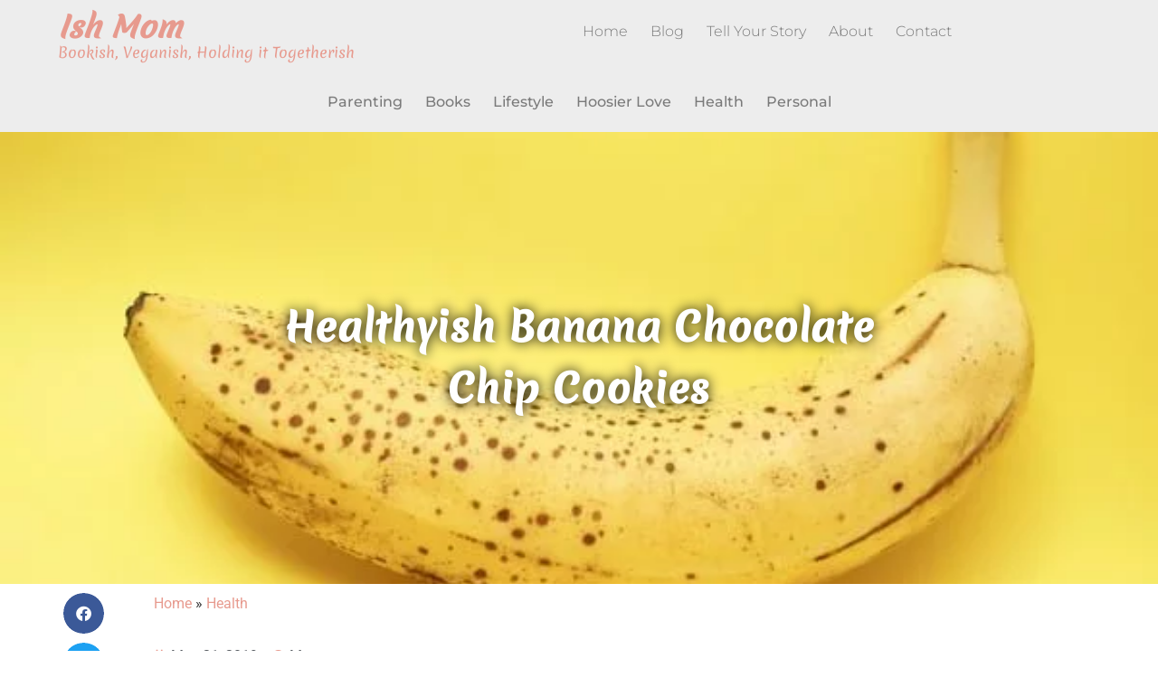

--- FILE ---
content_type: text/html; charset=UTF-8
request_url: https://www.ishmom.com/banana-chocolate-chip-cookies/
body_size: 24319
content:
<!doctype html>
<html lang="en-US" prefix="og: https://ogp.me/ns#">
<head>
	<meta charset="UTF-8">
	<meta name="viewport" content="width=device-width, initial-scale=1">
	<link rel="profile" href="https://gmpg.org/xfn/11">
	
<!-- Search Engine Optimization by Rank Math - https://rankmath.com/ -->
<title>Healthyish Banana Chocolate Chip Cookies | Ish Mom</title>
<meta name="description" content="present my healthyish banana chocolate chip cookies recipe to ease some of our sweet tooth fiending. While these cookies aren&#039;t exactly Chips Ahoy..."/>
<meta name="robots" content="follow, index, max-snippet:-1, max-video-preview:-1, max-image-preview:large"/>
<link rel="canonical" href="https://www.ishmom.com/banana-chocolate-chip-cookies/" />
<meta property="og:locale" content="en_US" />
<meta property="og:type" content="article" />
<meta property="og:title" content="Healthyish Banana Chocolate Chip Cookies | Ish Mom" />
<meta property="og:description" content="present my healthyish banana chocolate chip cookies recipe to ease some of our sweet tooth fiending. While these cookies aren&#039;t exactly Chips Ahoy..." />
<meta property="og:url" content="https://www.ishmom.com/banana-chocolate-chip-cookies/" />
<meta property="og:site_name" content="Ish Mom" />
<meta property="article:publisher" content="http://www.facebook.com/ishmom" />
<meta property="article:section" content="Health" />
<meta property="og:updated_time" content="2022-02-21T09:48:25-05:00" />
<meta property="fb:app_id" content="377737419735367" />
<meta property="og:image" content="https://www.ishmom.com/wp-content/uploads/2019/05/banana-cookies.jpg" />
<meta property="og:image:secure_url" content="https://www.ishmom.com/wp-content/uploads/2019/05/banana-cookies.jpg" />
<meta property="og:image:width" content="600" />
<meta property="og:image:height" content="451" />
<meta property="og:image:alt" content="banana chocolate chip cookies" />
<meta property="og:image:type" content="image/jpeg" />
<meta property="article:published_time" content="2019-05-21T07:00:41-04:00" />
<meta property="article:modified_time" content="2022-02-21T09:48:25-05:00" />
<meta name="twitter:card" content="summary_large_image" />
<meta name="twitter:title" content="Healthyish Banana Chocolate Chip Cookies | Ish Mom" />
<meta name="twitter:description" content="present my healthyish banana chocolate chip cookies recipe to ease some of our sweet tooth fiending. While these cookies aren&#039;t exactly Chips Ahoy..." />
<meta name="twitter:site" content="@ishmom_megan" />
<meta name="twitter:creator" content="@ishmom_megan" />
<meta name="twitter:image" content="https://www.ishmom.com/wp-content/uploads/2019/05/banana-cookies.jpg" />
<meta name="twitter:label1" content="Written by" />
<meta name="twitter:data1" content="Megan" />
<meta name="twitter:label2" content="Time to read" />
<meta name="twitter:data2" content="1 minute" />
<script type="application/ld+json" class="rank-math-schema">{"@context":"https://schema.org","@graph":[{"@type":["Person","Organization"],"@id":"https://www.ishmom.com/#person","name":"Ish Mom","sameAs":["http://www.facebook.com/ishmom","https://twitter.com/ishmom_megan"],"logo":{"@type":"ImageObject","@id":"https://www.ishmom.com/#logo","url":"https://www.ishmom.com/wp-content/uploads/2020/06/ish-mom-favi.png","contentUrl":"https://www.ishmom.com/wp-content/uploads/2020/06/ish-mom-favi.png","caption":"Ish Mom","inLanguage":"en-US","width":"200","height":"200"},"image":{"@type":"ImageObject","@id":"https://www.ishmom.com/#logo","url":"https://www.ishmom.com/wp-content/uploads/2020/06/ish-mom-favi.png","contentUrl":"https://www.ishmom.com/wp-content/uploads/2020/06/ish-mom-favi.png","caption":"Ish Mom","inLanguage":"en-US","width":"200","height":"200"}},{"@type":"WebSite","@id":"https://www.ishmom.com/#website","url":"https://www.ishmom.com","name":"Ish Mom","publisher":{"@id":"https://www.ishmom.com/#person"},"inLanguage":"en-US"},{"@type":"ImageObject","@id":"https://www.ishmom.com/wp-content/uploads/2019/05/banana-cookies.jpg","url":"https://www.ishmom.com/wp-content/uploads/2019/05/banana-cookies.jpg","width":"600","height":"451","inLanguage":"en-US"},{"@type":"BreadcrumbList","@id":"https://www.ishmom.com/banana-chocolate-chip-cookies/#breadcrumb","itemListElement":[{"@type":"ListItem","position":"1","item":{"@id":"https://www.ishmom.com","name":"Home"}},{"@type":"ListItem","position":"2","item":{"@id":"https://www.ishmom.com/category/health/","name":"Health"}},{"@type":"ListItem","position":"3","item":{"@id":"https://www.ishmom.com/banana-chocolate-chip-cookies/","name":"Healthyish Banana Chocolate Chip Cookies"}}]},{"@type":"WebPage","@id":"https://www.ishmom.com/banana-chocolate-chip-cookies/#webpage","url":"https://www.ishmom.com/banana-chocolate-chip-cookies/","name":"Healthyish Banana Chocolate Chip Cookies | Ish Mom","datePublished":"2019-05-21T07:00:41-04:00","dateModified":"2022-02-21T09:48:25-05:00","isPartOf":{"@id":"https://www.ishmom.com/#website"},"primaryImageOfPage":{"@id":"https://www.ishmom.com/wp-content/uploads/2019/05/banana-cookies.jpg"},"inLanguage":"en-US","breadcrumb":{"@id":"https://www.ishmom.com/banana-chocolate-chip-cookies/#breadcrumb"}},{"@type":"Person","@id":"https://www.ishmom.com/banana-chocolate-chip-cookies/#author","name":"Megan","image":{"@type":"ImageObject","@id":"https://secure.gravatar.com/avatar/eb24574972526ab575b41a8ed9fbea637e5a0601fa62cf7ca588e4f666a33ebb?s=96&amp;d=identicon&amp;r=r","url":"https://secure.gravatar.com/avatar/eb24574972526ab575b41a8ed9fbea637e5a0601fa62cf7ca588e4f666a33ebb?s=96&amp;d=identicon&amp;r=r","caption":"Megan","inLanguage":"en-US"}},{"@type":"BlogPosting","headline":"Healthyish Banana Chocolate Chip Cookies | Ish Mom","keywords":"banana chocolate chip cookies","datePublished":"2019-05-21T07:00:41-04:00","dateModified":"2022-02-21T09:48:25-05:00","articleSection":"Health","author":{"@id":"https://www.ishmom.com/banana-chocolate-chip-cookies/#author","name":"Megan"},"publisher":{"@id":"https://www.ishmom.com/#person"},"description":"present my healthyish banana chocolate chip cookies recipe to ease some of our sweet tooth fiending. While these cookies aren&#039;t exactly Chips Ahoy...","name":"Healthyish Banana Chocolate Chip Cookies | Ish Mom","@id":"https://www.ishmom.com/banana-chocolate-chip-cookies/#richSnippet","isPartOf":{"@id":"https://www.ishmom.com/banana-chocolate-chip-cookies/#webpage"},"image":{"@id":"https://www.ishmom.com/wp-content/uploads/2019/05/banana-cookies.jpg"},"inLanguage":"en-US","mainEntityOfPage":{"@id":"https://www.ishmom.com/banana-chocolate-chip-cookies/#webpage"}}]}</script>
<!-- /Rank Math WordPress SEO plugin -->

<link rel="alternate" type="application/rss+xml" title="Ish Mom &raquo; Feed" href="https://www.ishmom.com/feed/" />
<link rel="alternate" type="application/rss+xml" title="Ish Mom &raquo; Comments Feed" href="https://www.ishmom.com/comments/feed/" />
<link rel="alternate" type="application/rss+xml" title="Ish Mom &raquo; Healthyish Banana Chocolate Chip Cookies Comments Feed" href="https://www.ishmom.com/banana-chocolate-chip-cookies/feed/" />
<link rel="alternate" title="oEmbed (JSON)" type="application/json+oembed" href="https://www.ishmom.com/wp-json/oembed/1.0/embed?url=https%3A%2F%2Fwww.ishmom.com%2Fbanana-chocolate-chip-cookies%2F" />
<link rel="alternate" title="oEmbed (XML)" type="text/xml+oembed" href="https://www.ishmom.com/wp-json/oembed/1.0/embed?url=https%3A%2F%2Fwww.ishmom.com%2Fbanana-chocolate-chip-cookies%2F&#038;format=xml" />
<style id='wp-img-auto-sizes-contain-inline-css'>
img:is([sizes=auto i],[sizes^="auto," i]){contain-intrinsic-size:3000px 1500px}
/*# sourceURL=wp-img-auto-sizes-contain-inline-css */
</style>
<style id="litespeed-ccss">ul{box-sizing:border-box}:root{--wp--preset--font-size--normal:16px;--wp--preset--font-size--huge:42px}.screen-reader-text{border:0;clip-path:inset(50%);height:1px;margin:-1px;overflow:hidden;padding:0;position:absolute;width:1px;word-wrap:normal!important}html :where(img[class*=wp-image-]){height:auto;max-width:100%}:root{--swiper-theme-color:#007aff}:root{--swiper-navigation-size:44px}.ub_review_average_stars{display:flex;grid-area:auto;justify-self:self-end;height:50px;line-height:60px;margin-left:auto;align-items:center}.convertkit-broadcasts-list li time{display:inline-block;grid-area:date}.convertkit-broadcasts-list li .convertkit-broadcast-title{display:inline-block;grid-area:title}.convertkit-broadcasts-list li .convertkit-broadcast-image{display:inline-block;grid-area:image}.convertkit-broadcasts-list li .convertkit-broadcast-text{display:inline-block;grid-area:text;font-size:16px}.convertkit-broadcasts-pagination li.convertkit-broadcasts-pagination-prev{grid-area:prev;text-align:left}.convertkit-broadcasts-pagination li.convertkit-broadcasts-pagination-next{grid-area:next;text-align:right}:root{--wp--preset--aspect-ratio--square:1;--wp--preset--aspect-ratio--4-3:4/3;--wp--preset--aspect-ratio--3-4:3/4;--wp--preset--aspect-ratio--3-2:3/2;--wp--preset--aspect-ratio--2-3:2/3;--wp--preset--aspect-ratio--16-9:16/9;--wp--preset--aspect-ratio--9-16:9/16;--wp--preset--color--black:#000000;--wp--preset--color--cyan-bluish-gray:#abb8c3;--wp--preset--color--white:#ffffff;--wp--preset--color--pale-pink:#f78da7;--wp--preset--color--vivid-red:#cf2e2e;--wp--preset--color--luminous-vivid-orange:#ff6900;--wp--preset--color--luminous-vivid-amber:#fcb900;--wp--preset--color--light-green-cyan:#7bdcb5;--wp--preset--color--vivid-green-cyan:#00d084;--wp--preset--color--pale-cyan-blue:#8ed1fc;--wp--preset--color--vivid-cyan-blue:#0693e3;--wp--preset--color--vivid-purple:#9b51e0;--wp--preset--gradient--vivid-cyan-blue-to-vivid-purple:linear-gradient(135deg,rgba(6,147,227,1) 0%,rgb(155,81,224) 100%);--wp--preset--gradient--light-green-cyan-to-vivid-green-cyan:linear-gradient(135deg,rgb(122,220,180) 0%,rgb(0,208,130) 100%);--wp--preset--gradient--luminous-vivid-amber-to-luminous-vivid-orange:linear-gradient(135deg,rgba(252,185,0,1) 0%,rgba(255,105,0,1) 100%);--wp--preset--gradient--luminous-vivid-orange-to-vivid-red:linear-gradient(135deg,rgba(255,105,0,1) 0%,rgb(207,46,46) 100%);--wp--preset--gradient--very-light-gray-to-cyan-bluish-gray:linear-gradient(135deg,rgb(238,238,238) 0%,rgb(169,184,195) 100%);--wp--preset--gradient--cool-to-warm-spectrum:linear-gradient(135deg,rgb(74,234,220) 0%,rgb(151,120,209) 20%,rgb(207,42,186) 40%,rgb(238,44,130) 60%,rgb(251,105,98) 80%,rgb(254,248,76) 100%);--wp--preset--gradient--blush-light-purple:linear-gradient(135deg,rgb(255,206,236) 0%,rgb(152,150,240) 100%);--wp--preset--gradient--blush-bordeaux:linear-gradient(135deg,rgb(254,205,165) 0%,rgb(254,45,45) 50%,rgb(107,0,62) 100%);--wp--preset--gradient--luminous-dusk:linear-gradient(135deg,rgb(255,203,112) 0%,rgb(199,81,192) 50%,rgb(65,88,208) 100%);--wp--preset--gradient--pale-ocean:linear-gradient(135deg,rgb(255,245,203) 0%,rgb(182,227,212) 50%,rgb(51,167,181) 100%);--wp--preset--gradient--electric-grass:linear-gradient(135deg,rgb(202,248,128) 0%,rgb(113,206,126) 100%);--wp--preset--gradient--midnight:linear-gradient(135deg,rgb(2,3,129) 0%,rgb(40,116,252) 100%);--wp--preset--font-size--small:13px;--wp--preset--font-size--medium:20px;--wp--preset--font-size--large:36px;--wp--preset--font-size--x-large:42px;--wp--preset--spacing--20:0.44rem;--wp--preset--spacing--30:0.67rem;--wp--preset--spacing--40:1rem;--wp--preset--spacing--50:1.5rem;--wp--preset--spacing--60:2.25rem;--wp--preset--spacing--70:3.38rem;--wp--preset--spacing--80:5.06rem;--wp--preset--shadow--natural:6px 6px 9px rgba(0, 0, 0, 0.2);--wp--preset--shadow--deep:12px 12px 50px rgba(0, 0, 0, 0.4);--wp--preset--shadow--sharp:6px 6px 0px rgba(0, 0, 0, 0.2);--wp--preset--shadow--outlined:6px 6px 0px -3px rgba(255, 255, 255, 1), 6px 6px rgba(0, 0, 0, 1);--wp--preset--shadow--crisp:6px 6px 0px rgba(0, 0, 0, 1)}html{line-height:1.15;-webkit-text-size-adjust:100%}*,:after,:before{box-sizing:border-box}body{margin:0;font-family:-apple-system,BlinkMacSystemFont,Segoe UI,Roboto,Helvetica Neue,Arial,Noto Sans,sans-serif,Apple Color Emoji,Segoe UI Emoji,Segoe UI Symbol,Noto Color Emoji;font-size:1rem;font-weight:400;line-height:1.5;color:#333;background-color:#fff;-webkit-font-smoothing:antialiased;-moz-osx-font-smoothing:grayscale}h1,h2{margin-block-start:.5rem;margin-block-end:1rem;font-family:inherit;font-weight:500;line-height:1.2;color:inherit}h1{font-size:2.5rem}h2{font-size:2rem}p{margin-block-start:0;margin-block-end:.9rem}a{background-color:#fff0;text-decoration:none;color:#c36}img{border-style:none;height:auto;max-width:100%}button,input{font-family:inherit;font-size:1rem;line-height:1.5;margin:0}input[type=email],input[type=text]{width:100%;border:1px solid #666;border-radius:3px;padding:.5rem 1rem}button,input{overflow:visible}button{text-transform:none}[type=submit],button{width:auto;-webkit-appearance:button}[type=submit],button{display:inline-block;font-weight:400;color:#c36;text-align:center;white-space:nowrap;background-color:#fff0;border:1px solid #c36;padding:.5rem 1rem;font-size:1rem;border-radius:3px}::-webkit-file-upload-button{-webkit-appearance:button;font:inherit}li,ul{margin-block-start:0;margin-block-end:0;border:0;outline:0;font-size:100%;vertical-align:baseline;background:#fff0}.comments-area a{text-decoration:underline}.screen-reader-text{clip:rect(1px,1px,1px,1px);height:1px;overflow:hidden;position:absolute!important;width:1px;word-wrap:normal!important}.elementor-screen-only,.screen-reader-text{height:1px;margin:-1px;overflow:hidden;padding:0;position:absolute;top:-10000em;width:1px;clip:rect(0,0,0,0);border:0}.elementor *,.elementor :after,.elementor :before{box-sizing:border-box}.elementor a{box-shadow:none;text-decoration:none}.elementor img{border:none;border-radius:0;box-shadow:none;height:auto;max-width:100%}.elementor .elementor-background-overlay{inset:0;position:absolute}.elementor-element{--flex-direction:initial;--flex-wrap:initial;--justify-content:initial;--align-items:initial;--align-content:initial;--gap:initial;--flex-basis:initial;--flex-grow:initial;--flex-shrink:initial;--order:initial;--align-self:initial;align-self:var(--align-self);flex-basis:var(--flex-basis);flex-grow:var(--flex-grow);flex-shrink:var(--flex-shrink);order:var(--order)}.elementor-element:where(.e-con-full,.elementor-widget){align-content:var(--align-content);align-items:var(--align-items);flex-direction:var(--flex-direction);flex-wrap:var(--flex-wrap);gap:var(--row-gap) var(--column-gap);justify-content:var(--justify-content)}:root{--page-title-display:block}.elementor-page-title{display:var(--page-title-display)}.elementor-section{position:relative}.elementor-section .elementor-container{display:flex;margin-left:auto;margin-right:auto;position:relative}@media (max-width:1024px){.elementor-section .elementor-container{flex-wrap:wrap}}.elementor-section.elementor-section-boxed>.elementor-container{max-width:1140px}.elementor-section.elementor-section-items-top>.elementor-container{align-items:flex-start}.elementor-section.elementor-section-items-middle>.elementor-container{align-items:center}.elementor-widget-wrap{align-content:flex-start;flex-wrap:wrap;position:relative;width:100%}.elementor:not(.elementor-bc-flex-widget) .elementor-widget-wrap{display:flex}.elementor-widget-wrap>.elementor-element{width:100%}.elementor-widget{position:relative}.elementor-widget:not(:last-child){margin-bottom:var(--kit-widget-spacing,20px)}.elementor-column{display:flex;min-height:1px;position:relative}.elementor-column-gap-default>.elementor-column>.elementor-element-populated{padding:10px}@media (min-width:768px){.elementor-column.elementor-col-50{width:50%}.elementor-column.elementor-col-100{width:100%}}@media (max-width:767px){.elementor-column{width:100%}}.elementor-grid{display:grid;grid-column-gap:var(--grid-column-gap);grid-row-gap:var(--grid-row-gap)}.elementor-grid .elementor-grid-item{min-width:0}.elementor-grid-0 .elementor-grid{display:inline-block;margin-bottom:calc(-1*var(--grid-row-gap));width:100%;word-spacing:var(--grid-column-gap)}.elementor-grid-0 .elementor-grid .elementor-grid-item{display:inline-block;margin-bottom:var(--grid-row-gap);word-break:break-word}@media (max-width:767px){.elementor-grid-mobile-0 .elementor-grid{display:inline-block;margin-bottom:calc(-1*var(--grid-row-gap));width:100%;word-spacing:var(--grid-column-gap)}.elementor-grid-mobile-0 .elementor-grid .elementor-grid-item{display:inline-block;margin-bottom:var(--grid-row-gap);word-break:break-word}}@media (prefers-reduced-motion:no-preference){html{scroll-behavior:smooth}}.elementor-form-fields-wrapper{display:flex;flex-wrap:wrap}.elementor-form-fields-wrapper.elementor-labels-above .elementor-field-group>input{flex-basis:100%;max-width:100%}.elementor-field-group{align-items:center;flex-wrap:wrap}.elementor-field-group.elementor-field-type-submit{align-items:flex-end}.elementor-field-group .elementor-field-textual{background-color:#fff0;border:1px solid #69727d;color:#1f2124;flex-grow:1;max-width:100%;vertical-align:middle;width:100%}.elementor-field-group .elementor-field-textual::-moz-placeholder{color:inherit;font-family:inherit;opacity:.6}.elementor-field-textual{border-radius:3px;font-size:15px;line-height:1.4;min-height:40px;padding:5px 14px}.elementor-button-align-center .e-form__buttons,.elementor-button-align-center .elementor-field-type-submit{justify-content:center}.elementor-button-align-center .elementor-field-type-submit:not(.e-form__buttons__wrapper) .elementor-button{flex-basis:auto}.elementor-form .elementor-button{border:none;padding-block-end:0;padding-block-start:0}.elementor-form .elementor-button-content-wrapper,.elementor-form .elementor-button>span{display:flex;flex-direction:row;gap:5px;justify-content:center}.elementor-form .elementor-button.elementor-size-sm{min-height:40px}.elementor-heading-title{line-height:1;margin:0;padding:0}.elementor-button{background-color:#69727d;border-radius:3px;color:#fff;display:inline-block;font-size:15px;line-height:1;padding:12px 24px;fill:#fff;text-align:center}.elementor-button:visited{color:#fff}.elementor-button-content-wrapper{display:flex;flex-direction:row;gap:5px;justify-content:center}.elementor-button-text{display:inline-block}.elementor-button span{text-decoration:inherit}@media (max-width:767px){.elementor .elementor-hidden-phone{display:none}}@media (min-width:768px) and (max-width:1024px){.elementor .elementor-hidden-tablet{display:none}}@media (min-width:1025px) and (max-width:99999px){.elementor .elementor-hidden-desktop{display:none}}.elementor-5727 .elementor-element.elementor-element-2dce0395:not(.elementor-motion-effects-element-type-background){background-image:url(https://www.ishmom.com/wp-content/uploads/2019/05/banana-cookies.jpg)}.elementor-widget-heading .elementor-heading-title[class*=elementor-size-]>a{color:inherit;font-size:inherit;line-height:inherit}.elementor-item:after,.elementor-item:before{display:block;position:absolute}.elementor-item:not(:hover):not(:focus):not(.elementor-item-active):not(.highlighted):after,.elementor-item:not(:hover):not(:focus):not(.elementor-item-active):not(.highlighted):before{opacity:0}.elementor-nav-menu--main .elementor-nav-menu a{padding:13px 20px}.elementor-nav-menu--main .elementor-nav-menu ul{border-style:solid;border-width:0;padding:0;position:absolute;width:12em}.elementor-nav-menu--layout-horizontal{display:flex}.elementor-nav-menu--layout-horizontal .elementor-nav-menu{display:flex;flex-wrap:wrap}.elementor-nav-menu--layout-horizontal .elementor-nav-menu a{flex-grow:1;white-space:nowrap}.elementor-nav-menu--layout-horizontal .elementor-nav-menu>li{display:flex}.elementor-nav-menu--layout-horizontal .elementor-nav-menu>li ul{top:100%!important}.elementor-nav-menu--layout-horizontal .elementor-nav-menu>li:not(:first-child)>a{margin-inline-start:var(--e-nav-menu-horizontal-menu-item-margin)}.elementor-nav-menu--layout-horizontal .elementor-nav-menu>li:not(:first-child)>ul{left:var(--e-nav-menu-horizontal-menu-item-margin)!important}.elementor-nav-menu--layout-horizontal .elementor-nav-menu>li:not(:last-child)>a{margin-inline-end:var(--e-nav-menu-horizontal-menu-item-margin)}.elementor-nav-menu--layout-horizontal .elementor-nav-menu>li:not(:last-child):after{align-self:center;border-color:var(--e-nav-menu-divider-color,#000);border-left-style:var(--e-nav-menu-divider-style,solid);border-left-width:var(--e-nav-menu-divider-width,2px);content:var(--e-nav-menu-divider-content,none);height:var(--e-nav-menu-divider-height,35%)}.elementor-nav-menu__align-center .elementor-nav-menu{justify-content:center;margin-inline-end:auto;margin-inline-start:auto}.elementor-widget-nav-menu .elementor-widget-container{display:flex;flex-direction:column}.elementor-nav-menu{position:relative;z-index:2}.elementor-nav-menu:after{clear:both;content:" ";display:block;font:0/0 serif;height:0;overflow:hidden;visibility:hidden}.elementor-nav-menu,.elementor-nav-menu li,.elementor-nav-menu ul{display:block;line-height:normal;list-style:none;margin:0;padding:0}.elementor-nav-menu ul{display:none}.elementor-nav-menu a,.elementor-nav-menu li{position:relative}.elementor-nav-menu li{border-width:0}.elementor-nav-menu a{align-items:center;display:flex}.elementor-nav-menu a{line-height:20px;padding:10px 20px}.elementor-menu-toggle{align-items:center;background-color:rgb(0 0 0/.05);border:0 solid;border-radius:3px;color:#33373d;display:flex;font-size:var(--nav-menu-icon-size,22px);justify-content:center;padding:.25em}.elementor-menu-toggle:not(.elementor-active) .elementor-menu-toggle__icon--close{display:none}.elementor-nav-menu--dropdown{background-color:#fff;font-size:13px}.elementor-nav-menu--dropdown.elementor-nav-menu__container{margin-top:10px;overflow-x:hidden;overflow-y:auto;transform-origin:top}.elementor-nav-menu--dropdown.elementor-nav-menu__container .elementor-sub-item{font-size:.85em}.elementor-nav-menu--dropdown a{color:#33373d}ul.elementor-nav-menu--dropdown a{border-inline-start:8px solid #fff0;text-shadow:none}.elementor-nav-menu__text-align-center .elementor-nav-menu--dropdown .elementor-nav-menu a{justify-content:center}.elementor-nav-menu--toggle{--menu-height:100vh}.elementor-nav-menu--toggle .elementor-menu-toggle:not(.elementor-active)+.elementor-nav-menu__container{max-height:0;overflow:hidden;transform:scaleY(0)}.elementor-nav-menu--stretch .elementor-nav-menu__container.elementor-nav-menu--dropdown{position:absolute;z-index:9997}@media (max-width:767px){.elementor-nav-menu--dropdown-mobile .elementor-nav-menu--main{display:none}}@media (min-width:768px){.elementor-nav-menu--dropdown-mobile .elementor-menu-toggle,.elementor-nav-menu--dropdown-mobile .elementor-nav-menu--dropdown{display:none}.elementor-nav-menu--dropdown-mobile nav.elementor-nav-menu--dropdown.elementor-nav-menu__container{overflow-y:hidden}}.elementor-share-buttons--color-official.elementor-share-buttons--skin-minimal .elementor-share-btn_email .elementor-share-btn__icon{background-color:#ea4335}.elementor-share-buttons--color-official.elementor-share-buttons--skin-minimal .elementor-share-btn_facebook .elementor-share-btn__icon{background-color:#3b5998}.elementor-share-buttons--color-official.elementor-share-buttons--skin-minimal .elementor-share-btn_pinterest .elementor-share-btn__icon{background-color:#bd081c}.elementor-share-buttons--color-official.elementor-share-buttons--skin-minimal .elementor-share-btn_twitter .elementor-share-btn__icon{background-color:#1da1f2}.elementor-share-buttons--color-official.elementor-share-buttons--skin-minimal .elementor-share-btn .elementor-share-btn__icon{color:var(--e-share-buttons-icon-color,#fff)}.elementor-share-buttons--skin-minimal.elementor-share-buttons--shape-circle .elementor-share-btn__icon{border-radius:99.9em}.elementor-share-buttons--view-icon .elementor-share-btn{justify-content:center}.elementor-share-buttons--view-icon .elementor-share-btn__icon{flex-grow:1;justify-content:center}.elementor-share-buttons--shape-circle .elementor-share-btn{border-radius:99.9em}.elementor-share-btn{align-items:center;display:flex;font-size:10px;height:4.5em;justify-content:flex-start;overflow:hidden}.elementor-share-btn__icon{align-items:center;align-self:stretch;display:flex;justify-content:center;position:relative;width:4.5em}.elementor-share-btn__icon i{font-size:var(--e-share-buttons-icon-size,1.7em)}.elementor-widget-share-buttons{text-align:var(--alignment,inherit);-moz-text-align-last:var(--alignment,inherit);text-align-last:var(--alignment,inherit)}.elementor-widget-share-buttons.elementor-grid-0 .elementor-widget-container{font-size:0}.fab,.far,.fas{-moz-osx-font-smoothing:grayscale;-webkit-font-smoothing:antialiased;display:inline-block;font-style:normal;font-variant:normal;text-rendering:auto;line-height:1}.fa-calendar:before{content:""}.fa-envelope:before{content:""}.fa-facebook:before{content:""}.fa-pinterest:before{content:""}.fa-twitter:before{content:""}.fa-user-circle:before{content:""}.fas{font-family:"Font Awesome 5 Free";font-weight:900}.fab{font-family:"Font Awesome 5 Brands";font-weight:400}.elementor-icon-list-items .elementor-icon-list-item .elementor-icon-list-text{display:inline-block}.elementor-widget .elementor-icon-list-items.elementor-inline-items{display:flex;flex-wrap:wrap;margin-left:-8px;margin-right:-8px}.elementor-widget .elementor-icon-list-items.elementor-inline-items .elementor-inline-item{word-break:break-word}.elementor-widget .elementor-icon-list-items.elementor-inline-items .elementor-icon-list-item{margin-left:8px;margin-right:8px}.elementor-widget .elementor-icon-list-items.elementor-inline-items .elementor-icon-list-item:after{border-bottom:0;border-left-width:1px;border-right:0;border-top:0;border-style:solid;height:100%;left:auto;position:relative;right:auto;right:-8px;width:auto}.elementor-widget .elementor-icon-list-items{list-style-type:none;margin:0;padding:0}.elementor-widget .elementor-icon-list-item{margin:0;padding:0;position:relative}.elementor-widget .elementor-icon-list-item:after{bottom:0;position:absolute;width:100%}.elementor-widget .elementor-icon-list-item,.elementor-widget .elementor-icon-list-item a{align-items:var(--icon-vertical-align,center);display:flex;font-size:inherit}.elementor-widget .elementor-icon-list-icon+.elementor-icon-list-text{align-self:center;padding-inline-start:5px}.elementor-widget .elementor-icon-list-icon{display:flex;position:relative;top:var(--icon-vertical-offset,initial)}.elementor-widget .elementor-icon-list-icon i{font-size:var(--e-icon-list-icon-size);width:1.25em}.elementor-widget:not(.elementor-align-right) .elementor-icon-list-item:after{left:0}.elementor-widget:not(.elementor-align-left) .elementor-icon-list-item:after{right:0}@media (min-width:-1){.elementor-widget:not(.elementor-widescreen-align-right) .elementor-icon-list-item:after{left:0}.elementor-widget:not(.elementor-widescreen-align-left) .elementor-icon-list-item:after{right:0}}@media (max-width:-1){.elementor-widget:not(.elementor-laptop-align-right) .elementor-icon-list-item:after{left:0}.elementor-widget:not(.elementor-laptop-align-left) .elementor-icon-list-item:after{right:0}.elementor-widget:not(.elementor-tablet_extra-align-right) .elementor-icon-list-item:after{left:0}.elementor-widget:not(.elementor-tablet_extra-align-left) .elementor-icon-list-item:after{right:0}}@media (max-width:1024px){.elementor-widget:not(.elementor-tablet-align-right) .elementor-icon-list-item:after{left:0}.elementor-widget:not(.elementor-tablet-align-left) .elementor-icon-list-item:after{right:0}}@media (max-width:-1){.elementor-widget:not(.elementor-mobile_extra-align-right) .elementor-icon-list-item:after{left:0}.elementor-widget:not(.elementor-mobile_extra-align-left) .elementor-icon-list-item:after{right:0}}@media (max-width:767px){.elementor-widget:not(.elementor-mobile-align-right) .elementor-icon-list-item:after{left:0}.elementor-widget:not(.elementor-mobile-align-left) .elementor-icon-list-item:after{right:0}}.elementor .elementor-element ul.elementor-icon-list-items{padding:0}.far{font-family:"Font Awesome 5 Free";font-weight:400}.elementor-widget-image{text-align:center}.elementor-widget-image img{display:inline-block;vertical-align:middle}.e-form__buttons{flex-wrap:wrap}.e-form__buttons{display:flex}.elementor-form .elementor-button .elementor-button-content-wrapper{align-items:center}.elementor-form .elementor-button .elementor-button-text{white-space:normal}.elementor-form .elementor-button .elementor-button-content-wrapper{gap:5px}.elementor-form .elementor-button .elementor-button-text{flex-grow:unset;order:unset}[data-elementor-type=popup]:not(.elementor-edit-area){display:none}[class*=" eicon-"]{display:inline-block;font-family:eicons;font-size:inherit;font-weight:400;font-style:normal;font-variant:normal;line-height:1;text-rendering:auto;-webkit-font-smoothing:antialiased;-moz-osx-font-smoothing:grayscale}.eicon-menu-bar:before{content:""}.eicon-close:before{content:""}.elementor-kit-5703{--e-global-color-primary:#E79A8E;--e-global-color-secondary:#54595F;--e-global-color-text:#7A7A7A;--e-global-color-accent:#E79A8E;--e-global-color-64c2fbe9:#6EC1E4;--e-global-color-3b475124:#61CE70;--e-global-color-295a2e6:#4054B2;--e-global-color-49abf975:#23A455;--e-global-color-6d2f0a64:#000;--e-global-color-6d681114:#FFF;--e-global-color-5118b538:#EDEDED;--e-global-typography-primary-font-weight:600;--e-global-typography-secondary-font-weight:400;--e-global-typography-text-font-weight:400;--e-global-typography-accent-font-weight:500}.elementor-kit-5703 a{color:#E79A8E}.elementor-section.elementor-section-boxed>.elementor-container{max-width:1200px}.elementor-widget:not(:last-child){margin-block-end:20px}.elementor-element{--widgets-spacing:20px 20px;--widgets-spacing-row:20px;--widgets-spacing-column:20px}@media (max-width:1024px){.elementor-section.elementor-section-boxed>.elementor-container{max-width:1024px}}@media (max-width:767px){.elementor-section.elementor-section-boxed>.elementor-container{max-width:767px}}.fab,.far,.fas{-moz-osx-font-smoothing:grayscale;-webkit-font-smoothing:antialiased;display:inline-block;font-style:normal;font-variant:normal;text-rendering:auto;line-height:1}.fa-calendar:before{content:""}.fa-envelope:before{content:""}.fa-facebook:before{content:""}.fa-pinterest:before{content:""}.fa-twitter:before{content:""}.fa-user-circle:before{content:""}.fab{font-family:"Font Awesome 5 Brands"}.fab,.far{font-weight:400}.far,.fas{font-family:"Font Awesome 5 Free"}.fas{font-weight:900}.elementor-5733 .elementor-element.elementor-element-36bf1d7d:not(.elementor-motion-effects-element-type-background){background-color:#EDEDED}.elementor-5733 .elementor-element.elementor-element-36bf1d7d>.elementor-container{min-height:90px}.elementor-5733 .elementor-element.elementor-element-36bf1d7d{border-style:solid;border-width:0 0 0 0;border-color:#E7E7E7;margin-top:0;margin-bottom:0;padding:0% 5% 0% 5%}.elementor-5733 .elementor-element.elementor-element-91c45a6.elementor-column.elementor-element[data-element_type="column"]>.elementor-widget-wrap.elementor-element-populated{align-content:center;align-items:center}.elementor-5733 .elementor-element.elementor-element-91c45a6>.elementor-element-populated{padding:0 0 0 0}.elementor-widget-theme-site-title .elementor-heading-title{font-weight:var(--e-global-typography-primary-font-weight);color:var(--e-global-color-primary)}.elementor-5733 .elementor-element.elementor-element-2a44f50>.elementor-widget-container{margin:08px 0 0 0}.elementor-5733 .elementor-element.elementor-element-2a44f50 .elementor-heading-title{font-family:"Merienda One",Sans-serif;font-weight:700;font-style:italic;color:#E79A8E}.elementor-widget-text-editor{font-weight:var(--e-global-typography-text-font-weight);color:var(--e-global-color-text)}.elementor-5733 .elementor-element.elementor-element-abd3867>.elementor-widget-container{margin:-20px 0 0 0}.elementor-5733 .elementor-element.elementor-element-abd3867{text-align:left;font-family:"Merienda",Sans-serif;color:#E79A8E}.elementor-5733 .elementor-element.elementor-element-1f90b73f.elementor-column.elementor-element[data-element_type="column"]>.elementor-widget-wrap.elementor-element-populated{align-content:center;align-items:center}.elementor-5733 .elementor-element.elementor-element-1f90b73f>.elementor-element-populated{padding:0 0 0 0}.elementor-widget-nav-menu .elementor-nav-menu .elementor-item{font-weight:var(--e-global-typography-primary-font-weight)}.elementor-widget-nav-menu .elementor-nav-menu--main .elementor-item{color:var(--e-global-color-text);fill:var(--e-global-color-text)}.elementor-widget-nav-menu .elementor-nav-menu--main:not(.e--pointer-framed) .elementor-item:before,.elementor-widget-nav-menu .elementor-nav-menu--main:not(.e--pointer-framed) .elementor-item:after{background-color:var(--e-global-color-accent)}.elementor-widget-nav-menu{--e-nav-menu-divider-color:var( --e-global-color-text )}.elementor-widget-nav-menu .elementor-nav-menu--dropdown .elementor-item,.elementor-widget-nav-menu .elementor-nav-menu--dropdown .elementor-sub-item{font-weight:var(--e-global-typography-accent-font-weight)}.elementor-5733 .elementor-element.elementor-element-a302a80 .elementor-menu-toggle{margin-left:auto;background-color:#FFF}.elementor-5733 .elementor-element.elementor-element-a302a80 .elementor-nav-menu .elementor-item{font-family:"Montserrat",Sans-serif;font-size:16px;font-weight:300}.elementor-5733 .elementor-element.elementor-element-a302a80 .elementor-nav-menu--main .elementor-item{padding-left:10px;padding-right:10px}.elementor-5733 .elementor-element.elementor-element-a302a80{--e-nav-menu-horizontal-menu-item-margin:calc( 5px / 2 );--nav-menu-icon-size:20px}.elementor-5733 .elementor-element.elementor-element-a302a80 .elementor-nav-menu--dropdown a,.elementor-5733 .elementor-element.elementor-element-a302a80 .elementor-menu-toggle{color:#000;fill:#000}.elementor-5733 .elementor-element.elementor-element-a302a80 .elementor-nav-menu--dropdown{background-color:#FFF}.elementor-5733 .elementor-element.elementor-element-a302a80 .elementor-nav-menu--dropdown li:not(:last-child){border-style:solid;border-color:#E0E0E0;border-bottom-width:1px}.elementor-5733 .elementor-element.elementor-element-a302a80 div.elementor-menu-toggle{color:#000}.elementor-5733 .elementor-element.elementor-element-925b42d .elementor-menu-toggle{margin:0 auto;background-color:#FFF}.elementor-5733 .elementor-element.elementor-element-925b42d .elementor-nav-menu .elementor-item{font-family:"Montserrat",Sans-serif;font-size:16px;font-weight:300}.elementor-5733 .elementor-element.elementor-element-925b42d .elementor-nav-menu--main .elementor-item{padding-left:10px;padding-right:10px}.elementor-5733 .elementor-element.elementor-element-925b42d{--e-nav-menu-horizontal-menu-item-margin:calc( 5px / 2 );--nav-menu-icon-size:20px}.elementor-5733 .elementor-element.elementor-element-925b42d .elementor-nav-menu--dropdown a,.elementor-5733 .elementor-element.elementor-element-925b42d .elementor-menu-toggle{color:#000;fill:#000}.elementor-5733 .elementor-element.elementor-element-925b42d .elementor-nav-menu--dropdown{background-color:#FFF}.elementor-5733 .elementor-element.elementor-element-925b42d .elementor-nav-menu--dropdown li:not(:last-child){border-style:solid;border-color:#E0E0E0;border-bottom-width:1px}.elementor-5733 .elementor-element.elementor-element-925b42d div.elementor-menu-toggle{color:#000}.elementor-5733 .elementor-element.elementor-element-08689de:not(.elementor-motion-effects-element-type-background){background-color:#EDEDED}.elementor-5733 .elementor-element.elementor-element-08689de{margin-top:0;margin-bottom:0}.elementor-5733 .elementor-element.elementor-element-da2cc5e>.elementor-widget-container{margin:-10px 0 0 0}.elementor-5733 .elementor-element.elementor-element-da2cc5e .elementor-nav-menu .elementor-item{font-family:"Montserrat",Sans-serif;font-size:16px;font-weight:500}.elementor-5733 .elementor-element.elementor-element-da2cc5e .elementor-nav-menu--main .elementor-item{padding-left:10px;padding-right:10px}.elementor-5733 .elementor-element.elementor-element-da2cc5e{--e-nav-menu-horizontal-menu-item-margin:calc( 5px / 2 )}.elementor-5733 .elementor-element.elementor-element-da2cc5e .elementor-nav-menu--dropdown a{color:#000;fill:#000}.elementor-5733 .elementor-element.elementor-element-da2cc5e .elementor-nav-menu--dropdown{background-color:#FFF}.elementor-5733 .elementor-element.elementor-element-da2cc5e .elementor-nav-menu--dropdown li:not(:last-child){border-style:solid;border-color:#E0E0E0;border-bottom-width:1px}.elementor-location-header:before{content:"";display:table;clear:both}@media (min-width:768px){.elementor-5733 .elementor-element.elementor-element-91c45a6{width:36.123%}.elementor-5733 .elementor-element.elementor-element-1f90b73f{width:63.867%}}@media (max-width:1024px){.elementor-5733 .elementor-element.elementor-element-36bf1d7d{border-width:0 0 0 0}.elementor-5733 .elementor-element.elementor-element-a302a80 .elementor-nav-menu .elementor-item{font-size:14px}.elementor-5733 .elementor-element.elementor-element-a302a80{--e-nav-menu-horizontal-menu-item-margin:calc( 0px / 2 )}.elementor-5733 .elementor-element.elementor-element-925b42d .elementor-nav-menu .elementor-item{font-size:14px}.elementor-5733 .elementor-element.elementor-element-925b42d{--e-nav-menu-horizontal-menu-item-margin:calc( 0px / 2 )}.elementor-5733 .elementor-element.elementor-element-da2cc5e .elementor-nav-menu .elementor-item{font-size:14px}.elementor-5733 .elementor-element.elementor-element-da2cc5e{--e-nav-menu-horizontal-menu-item-margin:calc( 0px / 2 )}}@media (max-width:767px){.elementor-5733 .elementor-element.elementor-element-36bf1d7d{border-width:0 0 1px 0}.elementor-5733 .elementor-element.elementor-element-91c45a6{width:55%}.elementor-5733 .elementor-element.elementor-element-1f90b73f{width:35%}.elementor-5733 .elementor-element.elementor-element-a302a80 .elementor-nav-menu--dropdown a{padding-top:22px;padding-bottom:22px}.elementor-5733 .elementor-element.elementor-element-925b42d .elementor-nav-menu--dropdown a{padding-top:22px;padding-bottom:22px}.elementor-5733 .elementor-element.elementor-element-da2cc5e .elementor-nav-menu--dropdown a{padding-top:22px;padding-bottom:22px}}.elementor-widget-heading .elementor-heading-title{font-weight:var(--e-global-typography-primary-font-weight);color:var(--e-global-color-primary)}.elementor-widget-text-editor{font-weight:var(--e-global-typography-text-font-weight);color:var(--e-global-color-text)}.elementor-location-header:before{content:"";display:table;clear:both}.elementor-5727 .elementor-element.elementor-element-2dce0395>.elementor-background-overlay{background-color:#fff0;background-image:linear-gradient(180deg,#000000 0%,rgb(0 0 0/.5) 100%);opacity:.5}.elementor-5727 .elementor-element.elementor-element-2dce0395>.elementor-container{max-width:700px;min-height:500px}.elementor-5727 .elementor-element.elementor-element-2dce0395:not(.elementor-motion-effects-element-type-background){background-position:center center;background-repeat:no-repeat;background-size:cover}.elementor-widget-theme-post-title .elementor-heading-title{font-weight:var(--e-global-typography-primary-font-weight);color:var(--e-global-color-primary)}.elementor-5727 .elementor-element.elementor-element-26c4cc5a{text-align:center}.elementor-5727 .elementor-element.elementor-element-26c4cc5a .elementor-heading-title{font-family:"Merienda One",Sans-serif;font-size:43px;font-weight:600;line-height:1.6em;letter-spacing:.7px;text-shadow:0 0 14px #000;color:#fff}.elementor-5727 .elementor-element.elementor-element-33b6960{--alignment:left;--grid-side-margin:10px;--grid-column-gap:10px;--grid-row-gap:10px;--grid-bottom-margin:10px}.elementor-5727 .elementor-element.elementor-element-33b6960>.elementor-widget-container{padding:0 0 0 020px}.elementor-5727 .elementor-element.elementor-element-a461cc6>.elementor-element-populated{margin:0% 10% 0% 0%;--e-column-margin-right:10%;--e-column-margin-left:0%}.elementor-widget-post-info .elementor-icon-list-item:not(:last-child):after{border-color:var(--e-global-color-text)}.elementor-widget-post-info .elementor-icon-list-icon i{color:var(--e-global-color-primary)}.elementor-widget-post-info .elementor-icon-list-text{color:var(--e-global-color-secondary)}.elementor-widget-post-info .elementor-icon-list-item{font-weight:var(--e-global-typography-text-font-weight)}.elementor-5727 .elementor-element.elementor-element-4ab5522 .elementor-icon-list-icon{width:14px}.elementor-5727 .elementor-element.elementor-element-4ab5522 .elementor-icon-list-icon i{font-size:14px}.elementor-widget-theme-post-content{color:var(--e-global-color-text);font-weight:var(--e-global-typography-text-font-weight)}.elementor-5727 .elementor-element.elementor-element-41657c22>.elementor-widget-container{margin:0 05px 0 0}.elementor-5727 .elementor-element.elementor-element-41657c22{color:#444;font-family:"Merriweather",Sans-serif;line-height:1.8em}.elementor-widget-heading .elementor-heading-title{font-weight:var(--e-global-typography-primary-font-weight);color:var(--e-global-color-primary)}body.elementor-page-5727:not(.elementor-motion-effects-element-type-background){background-color:#fff}@media (max-width:1024px){.elementor-5727 .elementor-element.elementor-element-33b6960{--grid-side-margin:20px;--grid-column-gap:20px;--grid-row-gap:10px;--grid-bottom-margin:10px}}@media (min-width:768px){.elementor-5727 .elementor-element.elementor-element-512e05c{width:10%}.elementor-5727 .elementor-element.elementor-element-a461cc6{width:90%}}@media (max-width:767px){.elementor-5727 .elementor-element.elementor-element-33b6960{--alignment:center;--grid-side-margin:20px;--grid-column-gap:20px;--grid-row-gap:20px}.elementor-5727 .elementor-element.elementor-element-33b6960{--grid-side-margin:20px;--grid-column-gap:20px;--grid-row-gap:10px;--grid-bottom-margin:10px}.elementor-5727 .elementor-element.elementor-element-a461cc6>.elementor-element-populated{margin:1% 1% 1% 1%;--e-column-margin-right:1%;--e-column-margin-left:1%}.elementor-5727 .elementor-element.elementor-element-41657c22>.elementor-widget-container{margin:0 0 0 0}}.elementor-8326 .elementor-element.elementor-element-4df79924>.elementor-container>.elementor-column>.elementor-widget-wrap{align-content:center;align-items:center}.elementor-8326 .elementor-element.elementor-element-4df79924:not(.elementor-motion-effects-element-type-background){background-color:var(--e-global-color-5118b538)}.elementor-8326 .elementor-element.elementor-element-4df79924>.elementor-container{min-height:200px}.elementor-8326 .elementor-element.elementor-element-4df79924{border-style:solid;border-width:0 0 0 0;border-color:var(--e-global-color-accent)}.elementor-8326 .elementor-element.elementor-element-4df79924{border-radius:0 0 0 0}.elementor-8326 .elementor-element.elementor-element-21c051bf>.elementor-widget-container{margin:-80px 0 0 0;padding:1px 0 0 0}.elementor-8326 .elementor-element.elementor-element-21c051bf img{width:100%;max-width:100%}.elementor-8326 .elementor-element.elementor-element-b5e1c81>.elementor-element-populated{padding:0 30px 0 0}.elementor-widget-heading .elementor-heading-title{font-weight:var(--e-global-typography-primary-font-weight);color:var(--e-global-color-primary)}.elementor-8326 .elementor-element.elementor-element-5a78a0ba .elementor-heading-title{font-family:"Roboto",Sans-serif;font-size:22px;font-weight:500;color:var(--e-global-color-primary)}.elementor-widget-form .elementor-field-group .elementor-field{color:var(--e-global-color-text)}.elementor-widget-form .elementor-field-group .elementor-field{font-weight:var(--e-global-typography-text-font-weight)}.elementor-widget-form .elementor-button{font-weight:var(--e-global-typography-accent-font-weight)}.elementor-widget-form .elementor-button[type="submit"]{background-color:var(--e-global-color-accent)}.elementor-widget-form{--e-form-steps-indicator-inactive-primary-color:var( --e-global-color-text );--e-form-steps-indicator-active-primary-color:var( --e-global-color-accent );--e-form-steps-indicator-completed-primary-color:var( --e-global-color-accent );--e-form-steps-indicator-progress-color:var( --e-global-color-accent );--e-form-steps-indicator-progress-background-color:var( --e-global-color-text );--e-form-steps-indicator-progress-meter-color:var( --e-global-color-text )}.elementor-8326 .elementor-element.elementor-element-27197248 .elementor-field-group{padding-right:calc(24px/2);padding-left:calc(24px/2);margin-bottom:5px}.elementor-8326 .elementor-element.elementor-element-27197248 .elementor-form-fields-wrapper{margin-left:calc(-24px/2);margin-right:calc(-24px/2);margin-bottom:-5px}.elementor-8326 .elementor-element.elementor-element-27197248 .elementor-field-group .elementor-field{color:var(--e-global-color-secondary)}.elementor-8326 .elementor-element.elementor-element-27197248 .elementor-field-group .elementor-field{font-size:12px;font-weight:700}.elementor-8326 .elementor-element.elementor-element-27197248 .elementor-field-group .elementor-field:not(.elementor-select-wrapper){background-color:var(--e-global-color-6d681114);border-color:#929292;border-width:1px 1px 1px 1px}.elementor-8326 .elementor-element.elementor-element-27197248 .elementor-button{font-weight:700;border-radius:50px 50px 50px 50px}.elementor-8326 .elementor-element.elementor-element-27197248 .elementor-button[type="submit"]{background-color:var(--e-global-color-primary);color:#fff}.elementor-8326 .elementor-element.elementor-element-27197248{--e-form-steps-indicators-spacing:20px;--e-form-steps-indicator-padding:30px;--e-form-steps-indicator-inactive-secondary-color:#ffffff;--e-form-steps-indicator-active-secondary-color:#ffffff;--e-form-steps-indicator-completed-secondary-color:#ffffff;--e-form-steps-divider-width:1px;--e-form-steps-divider-gap:10px}@media (min-width:768px){.elementor-8326 .elementor-element.elementor-element-6fd4ec39{width:39.36%}.elementor-8326 .elementor-element.elementor-element-b5e1c81{width:60.64%}}@media (max-width:767px){.elementor-8326 .elementor-element.elementor-element-4df79924{border-radius:1px 1px 1px 1px}.elementor-8326 .elementor-element.elementor-element-4df79924{padding:0 15px 0 15px}.elementor-8326 .elementor-element.elementor-element-6fd4ec39{width:40%}.elementor-8326 .elementor-element.elementor-element-21c051bf>.elementor-widget-container{margin:0 0 0 0}.elementor-8326 .elementor-element.elementor-element-21c051bf img{max-width:100%}.elementor-8326 .elementor-element.elementor-element-b5e1c81{width:60%}.elementor-8326 .elementor-element.elementor-element-b5e1c81>.elementor-element-populated{padding:0 0 27px 0}.elementor-8326 .elementor-element.elementor-element-5a78a0ba>.elementor-widget-container{margin:020px 0 0 0}.elementor-8326 .elementor-element.elementor-element-5a78a0ba{text-align:center}.elementor-8326 .elementor-element.elementor-element-5a78a0ba .elementor-heading-title{font-size:21px}}:root{--wp-gdpr--bar--background-color:#000000;--wp-gdpr--bar--color:#ffffff;--wp-gdpr--button--background-color:#000000;--wp-gdpr--button--background-color--darken:#000000;--wp-gdpr--button--color:#ffffff}</style><link rel="preload" data-asynced="1" data-optimized="2" as="style" onload="this.onload=null;this.rel='stylesheet'" href="https://www.ishmom.com/wp-content/litespeed/css/087ec41b0186cf62aad96dfb7a0d5ebb.css?ver=1f64c" /><script src="[data-uri]" defer></script>

<style id='classic-theme-styles-inline-css'>
/*! This file is auto-generated */
.wp-block-button__link{color:#fff;background-color:#32373c;border-radius:9999px;box-shadow:none;text-decoration:none;padding:calc(.667em + 2px) calc(1.333em + 2px);font-size:1.125em}.wp-block-file__button{background:#32373c;color:#fff;text-decoration:none}
/*# sourceURL=/wp-includes/css/classic-themes.min.css */
</style>






<style id='global-styles-inline-css'>
:root{--wp--preset--aspect-ratio--square: 1;--wp--preset--aspect-ratio--4-3: 4/3;--wp--preset--aspect-ratio--3-4: 3/4;--wp--preset--aspect-ratio--3-2: 3/2;--wp--preset--aspect-ratio--2-3: 2/3;--wp--preset--aspect-ratio--16-9: 16/9;--wp--preset--aspect-ratio--9-16: 9/16;--wp--preset--color--black: #000000;--wp--preset--color--cyan-bluish-gray: #abb8c3;--wp--preset--color--white: #ffffff;--wp--preset--color--pale-pink: #f78da7;--wp--preset--color--vivid-red: #cf2e2e;--wp--preset--color--luminous-vivid-orange: #ff6900;--wp--preset--color--luminous-vivid-amber: #fcb900;--wp--preset--color--light-green-cyan: #7bdcb5;--wp--preset--color--vivid-green-cyan: #00d084;--wp--preset--color--pale-cyan-blue: #8ed1fc;--wp--preset--color--vivid-cyan-blue: #0693e3;--wp--preset--color--vivid-purple: #9b51e0;--wp--preset--gradient--vivid-cyan-blue-to-vivid-purple: linear-gradient(135deg,rgb(6,147,227) 0%,rgb(155,81,224) 100%);--wp--preset--gradient--light-green-cyan-to-vivid-green-cyan: linear-gradient(135deg,rgb(122,220,180) 0%,rgb(0,208,130) 100%);--wp--preset--gradient--luminous-vivid-amber-to-luminous-vivid-orange: linear-gradient(135deg,rgb(252,185,0) 0%,rgb(255,105,0) 100%);--wp--preset--gradient--luminous-vivid-orange-to-vivid-red: linear-gradient(135deg,rgb(255,105,0) 0%,rgb(207,46,46) 100%);--wp--preset--gradient--very-light-gray-to-cyan-bluish-gray: linear-gradient(135deg,rgb(238,238,238) 0%,rgb(169,184,195) 100%);--wp--preset--gradient--cool-to-warm-spectrum: linear-gradient(135deg,rgb(74,234,220) 0%,rgb(151,120,209) 20%,rgb(207,42,186) 40%,rgb(238,44,130) 60%,rgb(251,105,98) 80%,rgb(254,248,76) 100%);--wp--preset--gradient--blush-light-purple: linear-gradient(135deg,rgb(255,206,236) 0%,rgb(152,150,240) 100%);--wp--preset--gradient--blush-bordeaux: linear-gradient(135deg,rgb(254,205,165) 0%,rgb(254,45,45) 50%,rgb(107,0,62) 100%);--wp--preset--gradient--luminous-dusk: linear-gradient(135deg,rgb(255,203,112) 0%,rgb(199,81,192) 50%,rgb(65,88,208) 100%);--wp--preset--gradient--pale-ocean: linear-gradient(135deg,rgb(255,245,203) 0%,rgb(182,227,212) 50%,rgb(51,167,181) 100%);--wp--preset--gradient--electric-grass: linear-gradient(135deg,rgb(202,248,128) 0%,rgb(113,206,126) 100%);--wp--preset--gradient--midnight: linear-gradient(135deg,rgb(2,3,129) 0%,rgb(40,116,252) 100%);--wp--preset--font-size--small: 13px;--wp--preset--font-size--medium: 20px;--wp--preset--font-size--large: 36px;--wp--preset--font-size--x-large: 42px;--wp--preset--spacing--20: 0.44rem;--wp--preset--spacing--30: 0.67rem;--wp--preset--spacing--40: 1rem;--wp--preset--spacing--50: 1.5rem;--wp--preset--spacing--60: 2.25rem;--wp--preset--spacing--70: 3.38rem;--wp--preset--spacing--80: 5.06rem;--wp--preset--shadow--natural: 6px 6px 9px rgba(0, 0, 0, 0.2);--wp--preset--shadow--deep: 12px 12px 50px rgba(0, 0, 0, 0.4);--wp--preset--shadow--sharp: 6px 6px 0px rgba(0, 0, 0, 0.2);--wp--preset--shadow--outlined: 6px 6px 0px -3px rgb(255, 255, 255), 6px 6px rgb(0, 0, 0);--wp--preset--shadow--crisp: 6px 6px 0px rgb(0, 0, 0);}:where(.is-layout-flex){gap: 0.5em;}:where(.is-layout-grid){gap: 0.5em;}body .is-layout-flex{display: flex;}.is-layout-flex{flex-wrap: wrap;align-items: center;}.is-layout-flex > :is(*, div){margin: 0;}body .is-layout-grid{display: grid;}.is-layout-grid > :is(*, div){margin: 0;}:where(.wp-block-columns.is-layout-flex){gap: 2em;}:where(.wp-block-columns.is-layout-grid){gap: 2em;}:where(.wp-block-post-template.is-layout-flex){gap: 1.25em;}:where(.wp-block-post-template.is-layout-grid){gap: 1.25em;}.has-black-color{color: var(--wp--preset--color--black) !important;}.has-cyan-bluish-gray-color{color: var(--wp--preset--color--cyan-bluish-gray) !important;}.has-white-color{color: var(--wp--preset--color--white) !important;}.has-pale-pink-color{color: var(--wp--preset--color--pale-pink) !important;}.has-vivid-red-color{color: var(--wp--preset--color--vivid-red) !important;}.has-luminous-vivid-orange-color{color: var(--wp--preset--color--luminous-vivid-orange) !important;}.has-luminous-vivid-amber-color{color: var(--wp--preset--color--luminous-vivid-amber) !important;}.has-light-green-cyan-color{color: var(--wp--preset--color--light-green-cyan) !important;}.has-vivid-green-cyan-color{color: var(--wp--preset--color--vivid-green-cyan) !important;}.has-pale-cyan-blue-color{color: var(--wp--preset--color--pale-cyan-blue) !important;}.has-vivid-cyan-blue-color{color: var(--wp--preset--color--vivid-cyan-blue) !important;}.has-vivid-purple-color{color: var(--wp--preset--color--vivid-purple) !important;}.has-black-background-color{background-color: var(--wp--preset--color--black) !important;}.has-cyan-bluish-gray-background-color{background-color: var(--wp--preset--color--cyan-bluish-gray) !important;}.has-white-background-color{background-color: var(--wp--preset--color--white) !important;}.has-pale-pink-background-color{background-color: var(--wp--preset--color--pale-pink) !important;}.has-vivid-red-background-color{background-color: var(--wp--preset--color--vivid-red) !important;}.has-luminous-vivid-orange-background-color{background-color: var(--wp--preset--color--luminous-vivid-orange) !important;}.has-luminous-vivid-amber-background-color{background-color: var(--wp--preset--color--luminous-vivid-amber) !important;}.has-light-green-cyan-background-color{background-color: var(--wp--preset--color--light-green-cyan) !important;}.has-vivid-green-cyan-background-color{background-color: var(--wp--preset--color--vivid-green-cyan) !important;}.has-pale-cyan-blue-background-color{background-color: var(--wp--preset--color--pale-cyan-blue) !important;}.has-vivid-cyan-blue-background-color{background-color: var(--wp--preset--color--vivid-cyan-blue) !important;}.has-vivid-purple-background-color{background-color: var(--wp--preset--color--vivid-purple) !important;}.has-black-border-color{border-color: var(--wp--preset--color--black) !important;}.has-cyan-bluish-gray-border-color{border-color: var(--wp--preset--color--cyan-bluish-gray) !important;}.has-white-border-color{border-color: var(--wp--preset--color--white) !important;}.has-pale-pink-border-color{border-color: var(--wp--preset--color--pale-pink) !important;}.has-vivid-red-border-color{border-color: var(--wp--preset--color--vivid-red) !important;}.has-luminous-vivid-orange-border-color{border-color: var(--wp--preset--color--luminous-vivid-orange) !important;}.has-luminous-vivid-amber-border-color{border-color: var(--wp--preset--color--luminous-vivid-amber) !important;}.has-light-green-cyan-border-color{border-color: var(--wp--preset--color--light-green-cyan) !important;}.has-vivid-green-cyan-border-color{border-color: var(--wp--preset--color--vivid-green-cyan) !important;}.has-pale-cyan-blue-border-color{border-color: var(--wp--preset--color--pale-cyan-blue) !important;}.has-vivid-cyan-blue-border-color{border-color: var(--wp--preset--color--vivid-cyan-blue) !important;}.has-vivid-purple-border-color{border-color: var(--wp--preset--color--vivid-purple) !important;}.has-vivid-cyan-blue-to-vivid-purple-gradient-background{background: var(--wp--preset--gradient--vivid-cyan-blue-to-vivid-purple) !important;}.has-light-green-cyan-to-vivid-green-cyan-gradient-background{background: var(--wp--preset--gradient--light-green-cyan-to-vivid-green-cyan) !important;}.has-luminous-vivid-amber-to-luminous-vivid-orange-gradient-background{background: var(--wp--preset--gradient--luminous-vivid-amber-to-luminous-vivid-orange) !important;}.has-luminous-vivid-orange-to-vivid-red-gradient-background{background: var(--wp--preset--gradient--luminous-vivid-orange-to-vivid-red) !important;}.has-very-light-gray-to-cyan-bluish-gray-gradient-background{background: var(--wp--preset--gradient--very-light-gray-to-cyan-bluish-gray) !important;}.has-cool-to-warm-spectrum-gradient-background{background: var(--wp--preset--gradient--cool-to-warm-spectrum) !important;}.has-blush-light-purple-gradient-background{background: var(--wp--preset--gradient--blush-light-purple) !important;}.has-blush-bordeaux-gradient-background{background: var(--wp--preset--gradient--blush-bordeaux) !important;}.has-luminous-dusk-gradient-background{background: var(--wp--preset--gradient--luminous-dusk) !important;}.has-pale-ocean-gradient-background{background: var(--wp--preset--gradient--pale-ocean) !important;}.has-electric-grass-gradient-background{background: var(--wp--preset--gradient--electric-grass) !important;}.has-midnight-gradient-background{background: var(--wp--preset--gradient--midnight) !important;}.has-small-font-size{font-size: var(--wp--preset--font-size--small) !important;}.has-medium-font-size{font-size: var(--wp--preset--font-size--medium) !important;}.has-large-font-size{font-size: var(--wp--preset--font-size--large) !important;}.has-x-large-font-size{font-size: var(--wp--preset--font-size--x-large) !important;}
:where(.wp-block-post-template.is-layout-flex){gap: 1.25em;}:where(.wp-block-post-template.is-layout-grid){gap: 1.25em;}
:where(.wp-block-term-template.is-layout-flex){gap: 1.25em;}:where(.wp-block-term-template.is-layout-grid){gap: 1.25em;}
:where(.wp-block-columns.is-layout-flex){gap: 2em;}:where(.wp-block-columns.is-layout-grid){gap: 2em;}
:root :where(.wp-block-pullquote){font-size: 1.5em;line-height: 1.6;}
/*# sourceURL=global-styles-inline-css */
</style>





<style id='elementor-frontend-inline-css'>
.elementor-5727 .elementor-element.elementor-element-2dce0395:not(.elementor-motion-effects-element-type-background), .elementor-5727 .elementor-element.elementor-element-2dce0395 > .elementor-motion-effects-container > .elementor-motion-effects-layer{background-image:url("https://www.ishmom.com/wp-content/uploads/2019/05/banana-cookies.jpg.webp");}
/*# sourceURL=elementor-frontend-inline-css */
</style>


























<style id='wpgdprc-front-css-inline-css'>
:root{--wp-gdpr--bar--background-color: #000000;--wp-gdpr--bar--color: #ffffff;--wp-gdpr--button--background-color: #000000;--wp-gdpr--button--background-color--darken: #000000;--wp-gdpr--button--color: #ffffff;}
/*# sourceURL=wpgdprc-front-css-inline-css */
</style>





<script src="https://www.ishmom.com/wp-includes/js/jquery/jquery.min.js?ver=3.7.1" id="jquery-core-js"></script>




<link rel="https://api.w.org/" href="https://www.ishmom.com/wp-json/" /><link rel="alternate" title="JSON" type="application/json" href="https://www.ishmom.com/wp-json/wp/v2/posts/2669" /><link rel="EditURI" type="application/rsd+xml" title="RSD" href="https://www.ishmom.com/xmlrpc.php?rsd" />
<meta name="generator" content="WordPress 6.9" />
<link rel='shortlink' href='https://www.ishmom.com/?p=2669' />
<!-- auto ad code generated by Easy Google AdSense plugin v1.0.13 --><script async src="https://pagead2.googlesyndication.com/pagead/js/adsbygoogle.js?client=ca-pub-4131079201490413" crossorigin="anonymous"></script><!-- Easy Google AdSense plugin --><!-- Global site tag (gtag.js) - Google Analytics -->
<script src="https://www.googletagmanager.com/gtag/js?id=G-GR0G0MFKFW" defer data-deferred="1"></script>
<script src="[data-uri]" defer></script>
<script async src="https://pagead2.googlesyndication.com/pagead/js/adsbygoogle.js"></script>
<script>
     (adsbygoogle = window.adsbygoogle || []).push({
          google_ad_client: "ca-pub-4131079201490413",
          enable_page_level_ads: true
     });
</script>
<meta name="facebook-domain-verification" content="bc9rypps80h7o1zte6pzzmcu7vtuo1" />
<meta name="ahrefs-site-verification" content="5d828563675123bdc135eee4fade157711c0b854a99447e2752bcf0addfbb87e"><meta name="generator" content="Elementor 3.34.1; features: additional_custom_breakpoints; settings: css_print_method-external, google_font-enabled, font_display-auto">
<meta property="fb:app_id" content="2384782135159571" />			<style>
				.e-con.e-parent:nth-of-type(n+4):not(.e-lazyloaded):not(.e-no-lazyload),
				.e-con.e-parent:nth-of-type(n+4):not(.e-lazyloaded):not(.e-no-lazyload) * {
					background-image: none !important;
				}
				@media screen and (max-height: 1024px) {
					.e-con.e-parent:nth-of-type(n+3):not(.e-lazyloaded):not(.e-no-lazyload),
					.e-con.e-parent:nth-of-type(n+3):not(.e-lazyloaded):not(.e-no-lazyload) * {
						background-image: none !important;
					}
				}
				@media screen and (max-height: 640px) {
					.e-con.e-parent:nth-of-type(n+2):not(.e-lazyloaded):not(.e-no-lazyload),
					.e-con.e-parent:nth-of-type(n+2):not(.e-lazyloaded):not(.e-no-lazyload) * {
						background-image: none !important;
					}
				}
			</style>
			<link rel="icon" href="https://www.ishmom.com/wp-content/uploads/2020/06/cropped-ish-mom-favi-32x32.png" sizes="32x32" />
<link rel="icon" href="https://www.ishmom.com/wp-content/uploads/2020/06/cropped-ish-mom-favi-192x192.png" sizes="192x192" />
<link rel="apple-touch-icon" href="https://www.ishmom.com/wp-content/uploads/2020/06/cropped-ish-mom-favi-180x180.png" />
<meta name="msapplication-TileImage" content="https://www.ishmom.com/wp-content/uploads/2020/06/cropped-ish-mom-favi-270x270.png" />
</head>
<body class="wp-singular post-template-default single single-post postid-2669 single-format-standard wp-theme-hello-elementor elementor-default elementor-kit-5703 elementor-page-5727">


<a class="skip-link screen-reader-text" href="#content">Skip to content</a>

		<header data-elementor-type="header" data-elementor-id="5733" class="elementor elementor-5733 elementor-location-header" data-elementor-post-type="elementor_library">
					<section class="elementor-section elementor-top-section elementor-element elementor-element-36bf1d7d elementor-section-full_width elementor-section-height-min-height elementor-section-items-stretch elementor-section-height-default" data-id="36bf1d7d" data-element_type="section" data-settings="{&quot;background_background&quot;:&quot;classic&quot;}">
						<div class="elementor-container elementor-column-gap-default">
					<div class="elementor-column elementor-col-50 elementor-top-column elementor-element elementor-element-91c45a6" data-id="91c45a6" data-element_type="column">
			<div class="elementor-widget-wrap elementor-element-populated">
						<div class="elementor-element elementor-element-2a44f50 elementor-widget elementor-widget-theme-site-title elementor-widget-heading" data-id="2a44f50" data-element_type="widget" data-widget_type="theme-site-title.default">
				<div class="elementor-widget-container">
					<h2 class="elementor-heading-title elementor-size-default"><a href="https://www.ishmom.com">Ish Mom</a></h2>				</div>
				</div>
				<div class="elementor-element elementor-element-abd3867 elementor-widget elementor-widget-text-editor" data-id="abd3867" data-element_type="widget" data-widget_type="text-editor.default">
				<div class="elementor-widget-container">
									<p>Bookish, Veganish, Holding it Togetherish</p>								</div>
				</div>
					</div>
		</div>
				<div class="elementor-column elementor-col-50 elementor-top-column elementor-element elementor-element-1f90b73f" data-id="1f90b73f" data-element_type="column">
			<div class="elementor-widget-wrap elementor-element-populated">
						<div class="elementor-element elementor-element-a302a80 elementor-nav-menu__align-center elementor-nav-menu--dropdown-mobile elementor-nav-menu--stretch elementor-hidden-phone elementor-nav-menu__text-align-aside elementor-nav-menu--toggle elementor-nav-menu--burger elementor-widget elementor-widget-nav-menu" data-id="a302a80" data-element_type="widget" data-settings="{&quot;full_width&quot;:&quot;stretch&quot;,&quot;layout&quot;:&quot;horizontal&quot;,&quot;submenu_icon&quot;:{&quot;value&quot;:&quot;&lt;i class=\&quot;fas fa-caret-down\&quot; aria-hidden=\&quot;true\&quot;&gt;&lt;\/i&gt;&quot;,&quot;library&quot;:&quot;fa-solid&quot;},&quot;toggle&quot;:&quot;burger&quot;}" data-widget_type="nav-menu.default">
				<div class="elementor-widget-container">
								<nav aria-label="Menu" class="elementor-nav-menu--main elementor-nav-menu__container elementor-nav-menu--layout-horizontal e--pointer-text e--animation-grow">
				<ul id="menu-1-a302a80" class="elementor-nav-menu"><li class="menu-item menu-item-type-custom menu-item-object-custom menu-item-home menu-item-4142"><a href="https://www.ishmom.com" class="elementor-item">Home</a></li>
<li class="menu-item menu-item-type-post_type menu-item-object-page current_page_parent menu-item-5776"><a href="https://www.ishmom.com/blog/" class="elementor-item">Blog</a></li>
<li class="menu-item menu-item-type-post_type menu-item-object-page menu-item-5971"><a href="https://www.ishmom.com/tell-your-story/" class="elementor-item">Tell Your Story</a></li>
<li class="menu-item menu-item-type-post_type menu-item-object-page menu-item-5970"><a href="https://www.ishmom.com/about-me/" class="elementor-item">About</a></li>
<li class="menu-item menu-item-type-post_type menu-item-object-page menu-item-5972"><a href="https://www.ishmom.com/contact/" class="elementor-item">Contact</a></li>
</ul>			</nav>
					<div class="elementor-menu-toggle" role="button" tabindex="0" aria-label="Menu Toggle" aria-expanded="false">
			<i aria-hidden="true" role="presentation" class="elementor-menu-toggle__icon--open eicon-menu-bar"></i><i aria-hidden="true" role="presentation" class="elementor-menu-toggle__icon--close eicon-close"></i>		</div>
					<nav class="elementor-nav-menu--dropdown elementor-nav-menu__container" aria-hidden="true">
				<ul id="menu-2-a302a80" class="elementor-nav-menu"><li class="menu-item menu-item-type-custom menu-item-object-custom menu-item-home menu-item-4142"><a href="https://www.ishmom.com" class="elementor-item" tabindex="-1">Home</a></li>
<li class="menu-item menu-item-type-post_type menu-item-object-page current_page_parent menu-item-5776"><a href="https://www.ishmom.com/blog/" class="elementor-item" tabindex="-1">Blog</a></li>
<li class="menu-item menu-item-type-post_type menu-item-object-page menu-item-5971"><a href="https://www.ishmom.com/tell-your-story/" class="elementor-item" tabindex="-1">Tell Your Story</a></li>
<li class="menu-item menu-item-type-post_type menu-item-object-page menu-item-5970"><a href="https://www.ishmom.com/about-me/" class="elementor-item" tabindex="-1">About</a></li>
<li class="menu-item menu-item-type-post_type menu-item-object-page menu-item-5972"><a href="https://www.ishmom.com/contact/" class="elementor-item" tabindex="-1">Contact</a></li>
</ul>			</nav>
						</div>
				</div>
				<div class="elementor-element elementor-element-925b42d elementor-nav-menu__align-center elementor-nav-menu--dropdown-mobile elementor-nav-menu--stretch elementor-hidden-desktop elementor-hidden-tablet elementor-nav-menu__text-align-aside elementor-nav-menu--toggle elementor-nav-menu--burger elementor-widget elementor-widget-nav-menu" data-id="925b42d" data-element_type="widget" data-settings="{&quot;full_width&quot;:&quot;stretch&quot;,&quot;submenu_icon&quot;:{&quot;value&quot;:&quot;&lt;i class=\&quot;fas fa-chevron-down\&quot; aria-hidden=\&quot;true\&quot;&gt;&lt;\/i&gt;&quot;,&quot;library&quot;:&quot;fa-solid&quot;},&quot;layout&quot;:&quot;horizontal&quot;,&quot;toggle&quot;:&quot;burger&quot;}" data-widget_type="nav-menu.default">
				<div class="elementor-widget-container">
								<nav aria-label="Menu" class="elementor-nav-menu--main elementor-nav-menu__container elementor-nav-menu--layout-horizontal e--pointer-text e--animation-grow">
				<ul id="menu-1-925b42d" class="elementor-nav-menu"><li class="menu-item menu-item-type-post_type menu-item-object-page menu-item-home menu-item-6153"><a href="https://www.ishmom.com/" class="elementor-item">Home</a></li>
<li class="menu-item menu-item-type-post_type menu-item-object-page current_page_parent menu-item-6154"><a href="https://www.ishmom.com/blog/" class="elementor-item">Blog</a></li>
<li class="menu-item menu-item-type-post_type menu-item-object-page menu-item-6150"><a href="https://www.ishmom.com/about-me/" class="elementor-item">About</a></li>
<li class="menu-item menu-item-type-post_type menu-item-object-page menu-item-6151"><a href="https://www.ishmom.com/tell-your-story/" class="elementor-item">Tell Your Story</a></li>
<li class="menu-item menu-item-type-post_type menu-item-object-page menu-item-6152"><a href="https://www.ishmom.com/contact/" class="elementor-item">Contact</a></li>
<li class="menu-item menu-item-type-custom menu-item-object-custom menu-item-has-children menu-item-6161"><a href="#" class="elementor-item elementor-item-anchor">Categories</a>
<ul class="sub-menu elementor-nav-menu--dropdown">
	<li class="menu-item menu-item-type-taxonomy menu-item-object-category menu-item-6155"><a href="https://www.ishmom.com/category/parenting/" class="elementor-sub-item">Parenting</a></li>
	<li class="menu-item menu-item-type-taxonomy menu-item-object-category menu-item-6156"><a href="https://www.ishmom.com/category/books/" class="elementor-sub-item">Books</a></li>
	<li class="menu-item menu-item-type-taxonomy menu-item-object-category menu-item-6157"><a href="https://www.ishmom.com/category/lifestyle/" class="elementor-sub-item">Lifestyle</a></li>
	<li class="menu-item menu-item-type-taxonomy menu-item-object-category menu-item-6158"><a href="https://www.ishmom.com/category/hoosier-love/" class="elementor-sub-item">Hoosier Love</a></li>
	<li class="menu-item menu-item-type-taxonomy menu-item-object-category current-post-ancestor current-menu-parent current-post-parent menu-item-6159"><a href="https://www.ishmom.com/category/health/" class="elementor-sub-item">Health</a></li>
	<li class="menu-item menu-item-type-taxonomy menu-item-object-category menu-item-6160"><a href="https://www.ishmom.com/category/personal/" class="elementor-sub-item">Personal</a></li>
</ul>
</li>
</ul>			</nav>
					<div class="elementor-menu-toggle" role="button" tabindex="0" aria-label="Menu Toggle" aria-expanded="false">
			<i aria-hidden="true" role="presentation" class="elementor-menu-toggle__icon--open eicon-menu-bar"></i><i aria-hidden="true" role="presentation" class="elementor-menu-toggle__icon--close eicon-close"></i>		</div>
					<nav class="elementor-nav-menu--dropdown elementor-nav-menu__container" aria-hidden="true">
				<ul id="menu-2-925b42d" class="elementor-nav-menu"><li class="menu-item menu-item-type-post_type menu-item-object-page menu-item-home menu-item-6153"><a href="https://www.ishmom.com/" class="elementor-item" tabindex="-1">Home</a></li>
<li class="menu-item menu-item-type-post_type menu-item-object-page current_page_parent menu-item-6154"><a href="https://www.ishmom.com/blog/" class="elementor-item" tabindex="-1">Blog</a></li>
<li class="menu-item menu-item-type-post_type menu-item-object-page menu-item-6150"><a href="https://www.ishmom.com/about-me/" class="elementor-item" tabindex="-1">About</a></li>
<li class="menu-item menu-item-type-post_type menu-item-object-page menu-item-6151"><a href="https://www.ishmom.com/tell-your-story/" class="elementor-item" tabindex="-1">Tell Your Story</a></li>
<li class="menu-item menu-item-type-post_type menu-item-object-page menu-item-6152"><a href="https://www.ishmom.com/contact/" class="elementor-item" tabindex="-1">Contact</a></li>
<li class="menu-item menu-item-type-custom menu-item-object-custom menu-item-has-children menu-item-6161"><a href="#" class="elementor-item elementor-item-anchor" tabindex="-1">Categories</a>
<ul class="sub-menu elementor-nav-menu--dropdown">
	<li class="menu-item menu-item-type-taxonomy menu-item-object-category menu-item-6155"><a href="https://www.ishmom.com/category/parenting/" class="elementor-sub-item" tabindex="-1">Parenting</a></li>
	<li class="menu-item menu-item-type-taxonomy menu-item-object-category menu-item-6156"><a href="https://www.ishmom.com/category/books/" class="elementor-sub-item" tabindex="-1">Books</a></li>
	<li class="menu-item menu-item-type-taxonomy menu-item-object-category menu-item-6157"><a href="https://www.ishmom.com/category/lifestyle/" class="elementor-sub-item" tabindex="-1">Lifestyle</a></li>
	<li class="menu-item menu-item-type-taxonomy menu-item-object-category menu-item-6158"><a href="https://www.ishmom.com/category/hoosier-love/" class="elementor-sub-item" tabindex="-1">Hoosier Love</a></li>
	<li class="menu-item menu-item-type-taxonomy menu-item-object-category current-post-ancestor current-menu-parent current-post-parent menu-item-6159"><a href="https://www.ishmom.com/category/health/" class="elementor-sub-item" tabindex="-1">Health</a></li>
	<li class="menu-item menu-item-type-taxonomy menu-item-object-category menu-item-6160"><a href="https://www.ishmom.com/category/personal/" class="elementor-sub-item" tabindex="-1">Personal</a></li>
</ul>
</li>
</ul>			</nav>
						</div>
				</div>
					</div>
		</div>
					</div>
		</section>
				<section class="elementor-section elementor-top-section elementor-element elementor-element-08689de elementor-hidden-phone elementor-section-boxed elementor-section-height-default elementor-section-height-default" data-id="08689de" data-element_type="section" data-settings="{&quot;background_background&quot;:&quot;classic&quot;}">
						<div class="elementor-container elementor-column-gap-default">
					<div class="elementor-column elementor-col-100 elementor-top-column elementor-element elementor-element-482e714" data-id="482e714" data-element_type="column">
			<div class="elementor-widget-wrap elementor-element-populated">
						<div class="elementor-element elementor-element-da2cc5e elementor-nav-menu__align-center elementor-nav-menu--dropdown-mobile elementor-nav-menu--stretch elementor-nav-menu__text-align-center elementor-widget elementor-widget-nav-menu" data-id="da2cc5e" data-element_type="widget" data-settings="{&quot;full_width&quot;:&quot;stretch&quot;,&quot;layout&quot;:&quot;horizontal&quot;,&quot;submenu_icon&quot;:{&quot;value&quot;:&quot;&lt;i class=\&quot;fas fa-caret-down\&quot; aria-hidden=\&quot;true\&quot;&gt;&lt;\/i&gt;&quot;,&quot;library&quot;:&quot;fa-solid&quot;}}" data-widget_type="nav-menu.default">
				<div class="elementor-widget-container">
								<nav aria-label="Menu" class="elementor-nav-menu--main elementor-nav-menu__container elementor-nav-menu--layout-horizontal e--pointer-text e--animation-grow">
				<ul id="menu-1-da2cc5e" class="elementor-nav-menu"><li class="menu-item menu-item-type-taxonomy menu-item-object-category menu-item-5802"><a href="https://www.ishmom.com/category/parenting/" class="elementor-item">Parenting</a></li>
<li class="menu-item menu-item-type-taxonomy menu-item-object-category menu-item-5803"><a href="https://www.ishmom.com/category/books/" class="elementor-item">Books</a></li>
<li class="menu-item menu-item-type-taxonomy menu-item-object-category menu-item-5804"><a href="https://www.ishmom.com/category/lifestyle/" class="elementor-item">Lifestyle</a></li>
<li class="menu-item menu-item-type-taxonomy menu-item-object-category menu-item-5805"><a href="https://www.ishmom.com/category/hoosier-love/" class="elementor-item">Hoosier Love</a></li>
<li class="menu-item menu-item-type-taxonomy menu-item-object-category current-post-ancestor current-menu-parent current-post-parent menu-item-5806"><a href="https://www.ishmom.com/category/health/" class="elementor-item">Health</a></li>
<li class="menu-item menu-item-type-taxonomy menu-item-object-category menu-item-5807"><a href="https://www.ishmom.com/category/personal/" class="elementor-item">Personal</a></li>
</ul>			</nav>
						<nav class="elementor-nav-menu--dropdown elementor-nav-menu__container" aria-hidden="true">
				<ul id="menu-2-da2cc5e" class="elementor-nav-menu"><li class="menu-item menu-item-type-taxonomy menu-item-object-category menu-item-5802"><a href="https://www.ishmom.com/category/parenting/" class="elementor-item" tabindex="-1">Parenting</a></li>
<li class="menu-item menu-item-type-taxonomy menu-item-object-category menu-item-5803"><a href="https://www.ishmom.com/category/books/" class="elementor-item" tabindex="-1">Books</a></li>
<li class="menu-item menu-item-type-taxonomy menu-item-object-category menu-item-5804"><a href="https://www.ishmom.com/category/lifestyle/" class="elementor-item" tabindex="-1">Lifestyle</a></li>
<li class="menu-item menu-item-type-taxonomy menu-item-object-category menu-item-5805"><a href="https://www.ishmom.com/category/hoosier-love/" class="elementor-item" tabindex="-1">Hoosier Love</a></li>
<li class="menu-item menu-item-type-taxonomy menu-item-object-category current-post-ancestor current-menu-parent current-post-parent menu-item-5806"><a href="https://www.ishmom.com/category/health/" class="elementor-item" tabindex="-1">Health</a></li>
<li class="menu-item menu-item-type-taxonomy menu-item-object-category menu-item-5807"><a href="https://www.ishmom.com/category/personal/" class="elementor-item" tabindex="-1">Personal</a></li>
</ul>			</nav>
						</div>
				</div>
					</div>
		</div>
					</div>
		</section>
				</header>
				<div data-elementor-type="single" data-elementor-id="5727" class="elementor elementor-5727 elementor-location-single post-2669 post type-post status-publish format-standard has-post-thumbnail hentry category-health" data-elementor-post-type="elementor_library">
					<section class="elementor-section elementor-top-section elementor-element elementor-element-2dce0395 elementor-section-height-min-height elementor-section-boxed elementor-section-height-default elementor-section-items-middle" data-id="2dce0395" data-element_type="section" data-settings="{&quot;background_background&quot;:&quot;classic&quot;}">
							<div class="elementor-background-overlay"></div>
							<div class="elementor-container elementor-column-gap-default">
					<div class="elementor-column elementor-col-100 elementor-top-column elementor-element elementor-element-5b4a7742" data-id="5b4a7742" data-element_type="column">
			<div class="elementor-widget-wrap elementor-element-populated">
						<div class="elementor-element elementor-element-26c4cc5a elementor-widget elementor-widget-theme-post-title elementor-page-title elementor-widget-heading" data-id="26c4cc5a" data-element_type="widget" data-widget_type="theme-post-title.default">
				<div class="elementor-widget-container">
					<h1 class="elementor-heading-title elementor-size-default">Healthyish Banana Chocolate Chip Cookies</h1>				</div>
				</div>
					</div>
		</div>
					</div>
		</section>
				<section class="elementor-section elementor-top-section elementor-element elementor-element-7695283 elementor-section-boxed elementor-section-height-default elementor-section-height-default" data-id="7695283" data-element_type="section">
						<div class="elementor-container elementor-column-gap-default">
					<div class="elementor-column elementor-col-50 elementor-top-column elementor-element elementor-element-512e05c" data-id="512e05c" data-element_type="column">
			<div class="elementor-widget-wrap elementor-element-populated">
						<div class="elementor-element elementor-element-33b6960 elementor-share-buttons--view-icon elementor-share-buttons--skin-minimal elementor-share-buttons--shape-circle elementor-grid-mobile-0 elementor-grid-0 elementor-share-buttons--color-official elementor-widget elementor-widget-share-buttons" data-id="33b6960" data-element_type="widget" data-widget_type="share-buttons.default">
				<div class="elementor-widget-container">
							<div class="elementor-grid" role="list">
								<div class="elementor-grid-item" role="listitem">
						<div class="elementor-share-btn elementor-share-btn_facebook" role="button" tabindex="0" aria-label="Share on facebook">
															<span class="elementor-share-btn__icon">
								<i class="fab fa-facebook" aria-hidden="true"></i>							</span>
																				</div>
					</div>
									<div class="elementor-grid-item" role="listitem">
						<div class="elementor-share-btn elementor-share-btn_twitter" role="button" tabindex="0" aria-label="Share on twitter">
															<span class="elementor-share-btn__icon">
								<i class="fab fa-twitter" aria-hidden="true"></i>							</span>
																				</div>
					</div>
									<div class="elementor-grid-item" role="listitem">
						<div class="elementor-share-btn elementor-share-btn_pinterest" role="button" tabindex="0" aria-label="Share on pinterest">
															<span class="elementor-share-btn__icon">
								<i class="fab fa-pinterest" aria-hidden="true"></i>							</span>
																				</div>
					</div>
									<div class="elementor-grid-item" role="listitem">
						<div class="elementor-share-btn elementor-share-btn_email" role="button" tabindex="0" aria-label="Share on email">
															<span class="elementor-share-btn__icon">
								<i class="fas fa-envelope" aria-hidden="true"></i>							</span>
																				</div>
					</div>
						</div>
						</div>
				</div>
					</div>
		</div>
				<div class="elementor-column elementor-col-50 elementor-top-column elementor-element elementor-element-a461cc6" data-id="a461cc6" data-element_type="column">
			<div class="elementor-widget-wrap elementor-element-populated">
						<div class="elementor-element elementor-element-30d677d elementor-widget elementor-widget-shortcode" data-id="30d677d" data-element_type="widget" data-widget_type="shortcode.default">
				<div class="elementor-widget-container">
							<div class="elementor-shortcode"><nav aria-label="breadcrumbs" class="rank-math-breadcrumb"><p><a href="https://www.ishmom.com">Home</a><span class="separator"> &raquo; </span><a href="https://www.ishmom.com/category/health/">Health</a></p></nav></div>
						</div>
				</div>
				<div class="elementor-element elementor-element-4ab5522 elementor-widget elementor-widget-post-info" data-id="4ab5522" data-element_type="widget" data-widget_type="post-info.default">
				<div class="elementor-widget-container">
							<ul class="elementor-inline-items elementor-icon-list-items elementor-post-info">
								<li class="elementor-icon-list-item elementor-repeater-item-2966574 elementor-inline-item" itemprop="datePublished">
						<a href="https://www.ishmom.com/2019/05/21/">
											<span class="elementor-icon-list-icon">
								<i aria-hidden="true" class="fas fa-calendar"></i>							</span>
									<span class="elementor-icon-list-text elementor-post-info__item elementor-post-info__item--type-date">
										<time>May 21, 2019</time>					</span>
									</a>
				</li>
				<li class="elementor-icon-list-item elementor-repeater-item-c6f07f5 elementor-inline-item" itemprop="author">
						<a href="https://www.ishmom.com/author/admin/">
											<span class="elementor-icon-list-icon">
								<i aria-hidden="true" class="far fa-user-circle"></i>							</span>
									<span class="elementor-icon-list-text elementor-post-info__item elementor-post-info__item--type-author">
										Megan					</span>
									</a>
				</li>
				</ul>
						</div>
				</div>
				<div class="elementor-element elementor-element-41657c22 elementor-widget elementor-widget-theme-post-content" data-id="41657c22" data-element_type="widget" data-widget_type="theme-post-content.default">
				<div class="elementor-widget-container">
					<p>Are you in withdrawal from cutting out all the processed snack food in <a href="https://www.ishmom.com/mini-resolution-may-pt-2/">Mini Resolution May Part Two</a>? Me too, man. Studies have found sugar to be as <a href="https://www.healthline.com/nutrition/10-similarities-between-junk-foods-and-drugs" rel="noopener">addictive</a> as hard core drugs. It&#8217;s no surprise that when quitting Frankenfood we can feel classic withdrawal symptoms.</p>
<p>I present my healthyish banana chocolate chip cookies recipe to ease some of our sweet tooth fiending. While these cookies aren&#8217;t exactly Chips Ahoy, they have enough chocolate to pass as a treat. The ingredients are cheap and the added <a href="https://www.medicalnewstoday.com/articles/287212.php" rel="noopener">potassium</a> gives these goodies a unique health imprint.</p>
<figure id="attachment_2678" aria-describedby="caption-attachment-2678" style="width: 700px" class="wp-caption aligncenter"><img data-lazyloaded="1" src="[data-uri]" fetchpriority="high" fetchpriority="high" decoding="async" class=" wp-image-2678" data-src="https://www.ishmom.com/wp-content/uploads/2019/05/IMG_20190516_154920-EFFECTS-768x1024.jpg.webp" alt="IMG 20190516 154920 EFFECTS" width="700" height="933" title="Healthyish Banana Chocolate Chip Cookies 1" data-srcset="https://www.ishmom.com/wp-content/uploads/2019/05/IMG_20190516_154920-EFFECTS-768x1024.jpg.webp 768w, https://www.ishmom.com/wp-content/uploads/2019/05/IMG_20190516_154920-EFFECTS-45x60.jpg.webp 45w, https://www.ishmom.com/wp-content/uploads/2019/05/IMG_20190516_154920-EFFECTS-225x300.jpg.webp 225w, https://www.ishmom.com/wp-content/uploads/2019/05/IMG_20190516_154920-EFFECTS.jpg.webp 1440w" data-sizes="(max-width: 700px) 100vw, 700px" /><noscript><img fetchpriority="high" fetchpriority="high" decoding="async" class=" wp-image-2678" src="https://www.ishmom.com/wp-content/uploads/2019/05/IMG_20190516_154920-EFFECTS-768x1024.jpg.webp" alt="IMG 20190516 154920 EFFECTS" width="700" height="933" title="Healthyish Banana Chocolate Chip Cookies 1" srcset="https://www.ishmom.com/wp-content/uploads/2019/05/IMG_20190516_154920-EFFECTS-768x1024.jpg.webp 768w, https://www.ishmom.com/wp-content/uploads/2019/05/IMG_20190516_154920-EFFECTS-45x60.jpg.webp 45w, https://www.ishmom.com/wp-content/uploads/2019/05/IMG_20190516_154920-EFFECTS-225x300.jpg.webp 225w, https://www.ishmom.com/wp-content/uploads/2019/05/IMG_20190516_154920-EFFECTS.jpg.webp 1440w" sizes="(max-width: 700px) 100vw, 700px" /></noscript><figcaption id="caption-attachment-2678" class="wp-caption-text">Cookies and Flowers</figcaption></figure>
<h2>The Fewer Ingredients, The Better</h2>
<p>These banana chocolate chip cookies contain only five ingredients: bananas, oat flour, chocolate chips, salt, and vanilla. No bliss point, preservatives, dyes, or artificial flavorings; with just a smidge of salt. The sweetness from the bananas and chocolate chips; no added white sugar!<br />
<script async src="https://pagead2.googlesyndication.com/pagead/js/adsbygoogle.js"></script><br />
<ins class="adsbygoogle" style="display: block; text-align: center;" data-ad-layout="in-article" data-ad-format="fluid" data-ad-client="ca-pub-4131079201490413" data-ad-slot="1289374327"></ins><br />
<script>
     (adsbygoogle = window.adsbygoogle || []).push({});
</script></p>
<p>These ingredients are cheap and likely already in your kitchen. Bananas are fun for little hands to mash up!</p>
<figure id="attachment_2674" aria-describedby="caption-attachment-2674" style="width: 700px" class="wp-caption aligncenter"><img data-lazyloaded="1" src="[data-uri]" decoding="async" class=" wp-image-2674" data-src="https://www.ishmom.com/wp-content/uploads/2019/05/IMG_20190516_160137-768x1024.jpg.webp" alt="IMG 20190516 160137" width="700" height="933" title="Healthyish Banana Chocolate Chip Cookies 2" data-srcset="https://www.ishmom.com/wp-content/uploads/2019/05/IMG_20190516_160137-768x1024.jpg.webp 768w, https://www.ishmom.com/wp-content/uploads/2019/05/IMG_20190516_160137-45x60.jpg.webp 45w, https://www.ishmom.com/wp-content/uploads/2019/05/IMG_20190516_160137-225x300.jpg.webp 225w, https://www.ishmom.com/wp-content/uploads/2019/05/IMG_20190516_160137.jpg.webp 1440w" data-sizes="(max-width: 700px) 100vw, 700px" /><noscript><img decoding="async" class=" wp-image-2674" src="https://www.ishmom.com/wp-content/uploads/2019/05/IMG_20190516_160137-768x1024.jpg.webp" alt="IMG 20190516 160137" width="700" height="933" title="Healthyish Banana Chocolate Chip Cookies 2" srcset="https://www.ishmom.com/wp-content/uploads/2019/05/IMG_20190516_160137-768x1024.jpg.webp 768w, https://www.ishmom.com/wp-content/uploads/2019/05/IMG_20190516_160137-45x60.jpg.webp 45w, https://www.ishmom.com/wp-content/uploads/2019/05/IMG_20190516_160137-225x300.jpg.webp 225w, https://www.ishmom.com/wp-content/uploads/2019/05/IMG_20190516_160137.jpg.webp 1440w" sizes="(max-width: 700px) 100vw, 700px" /></noscript><figcaption id="caption-attachment-2674" class="wp-caption-text">Little A just loves these</figcaption></figure>
<h2>What&#8217;s Oat Flour?</h2>
<p>It&#8217;s just quick oats (the kind in the canister) ground up in a blender. This recipe calls for two cups oat flour, which is about three cups of quick oats in the blender.</p>
<figure id="attachment_2675" aria-describedby="caption-attachment-2675" style="width: 700px" class="wp-caption aligncenter"><img data-lazyloaded="1" src="[data-uri]" decoding="async" class=" wp-image-2675" data-src="https://www.ishmom.com/wp-content/uploads/2019/05/IMG_20190516_160335-768x1024.jpg.webp" alt="IMG 20190516 160335" width="700" height="933" title="Healthyish Banana Chocolate Chip Cookies 3" data-srcset="https://www.ishmom.com/wp-content/uploads/2019/05/IMG_20190516_160335-768x1024.jpg.webp 768w, https://www.ishmom.com/wp-content/uploads/2019/05/IMG_20190516_160335-45x60.jpg.webp 45w, https://www.ishmom.com/wp-content/uploads/2019/05/IMG_20190516_160335-225x300.jpg.webp 225w, https://www.ishmom.com/wp-content/uploads/2019/05/IMG_20190516_160335.jpg.webp 1440w" data-sizes="(max-width: 700px) 100vw, 700px" /><noscript><img decoding="async" class=" wp-image-2675" src="https://www.ishmom.com/wp-content/uploads/2019/05/IMG_20190516_160335-768x1024.jpg.webp" alt="IMG 20190516 160335" width="700" height="933" title="Healthyish Banana Chocolate Chip Cookies 3" srcset="https://www.ishmom.com/wp-content/uploads/2019/05/IMG_20190516_160335-768x1024.jpg.webp 768w, https://www.ishmom.com/wp-content/uploads/2019/05/IMG_20190516_160335-45x60.jpg.webp 45w, https://www.ishmom.com/wp-content/uploads/2019/05/IMG_20190516_160335-225x300.jpg.webp 225w, https://www.ishmom.com/wp-content/uploads/2019/05/IMG_20190516_160335.jpg.webp 1440w" sizes="(max-width: 700px) 100vw, 700px" /></noscript><figcaption id="caption-attachment-2675" class="wp-caption-text">Big A is quieter in his appreciation</figcaption></figure>
<h2>Healthyish Banana Chocolate Chip Cookies</h2>
<ul>
<li>2 very ripe bananas</li>
<li>2 cups oat flour</li>
<li>1 teaspoon vanilla</li>
<li>1/4 teaspoon salt</li>
<li>1/2 cup chocolate (or whatever) chips</li>
</ul>
<ol>
<li>Preheat oven to 350 degrees</li>
<li>Grind the quick oats to make oat flour</li>
<li>Mash bananas</li>
<li>Add oat flour, vanilla, and salt</li>
<li>Fold in chocolate chips</li>
<li>Use wet hands (cuz it&#8217;s sticky) to drop dough onto parchment lined baking sheet</li>
<li>Bake for ten minutes at 350 degrees, rotating tray halfway through baking time</li>
</ol>
<p><script async src="https://pagead2.googlesyndication.com/pagead/js/adsbygoogle.js"></script><br />
<ins class="adsbygoogle" style="display: block; text-align: center;" data-ad-layout="in-article" data-ad-format="fluid" data-ad-client="ca-pub-4131079201490413" data-ad-slot="1289374327"></ins><br />
<script>
     (adsbygoogle = window.adsbygoogle || []).push({});
</script><br />
I hope you enjoy these cookies as much as I do! You can tell by the boys&#8217; chocolate covered faces that these are a big hit at our house. Share this article so you don&#8217;t forget the recipe.</p>
<p>Check out my last healthy recipe <a href="https://www.ishmom.com/superfood-valentines-day-chocolate-recipe/">here</a>.</p>
<p>Happy baking!</p>
<p>Love,</p>
<p><img data-lazyloaded="1" src="[data-uri]" loading="lazy" loading="lazy" decoding="async" class="size-full wp-image-2327 alignleft" data-src="https://www.ishmom.com/wp-content/uploads/2019/04/64619B3A1681506361FD1A613CF6BC97.png" alt="64619B3A1681506361FD1A613CF6BC97" width="217" height="130" title="Healthyish Banana Chocolate Chip Cookies 4"><noscript><img loading="lazy" loading="lazy" decoding="async" class="size-full wp-image-2327 alignleft" src="https://www.ishmom.com/wp-content/uploads/2019/04/64619B3A1681506361FD1A613CF6BC97.png" alt="64619B3A1681506361FD1A613CF6BC97" width="217" height="130" title="Healthyish Banana Chocolate Chip Cookies 4"></noscript></p>
<p>&nbsp;</p>
<p>&nbsp;</p>
<p>&nbsp;</p>
<p>&nbsp;</p>
<h2>Pin Me!</h2>
<p><img data-lazyloaded="1" src="[data-uri]" loading="lazy" loading="lazy" decoding="async" class="aligncenter size-large wp-image-2677" data-src="https://www.ishmom.com/wp-content/uploads/2019/05/banana-chocolate-chip-cookies-pinterest-683x1024.jpg.webp" alt="banana chocolate chip cookies pinterest" width="683" height="1024" title="Healthyish Banana Chocolate Chip Cookies 5" data-srcset="https://www.ishmom.com/wp-content/uploads/2019/05/banana-chocolate-chip-cookies-pinterest-683x1024.jpg.webp 683w, https://www.ishmom.com/wp-content/uploads/2019/05/banana-chocolate-chip-cookies-pinterest-40x60.jpg.webp 40w, https://www.ishmom.com/wp-content/uploads/2019/05/banana-chocolate-chip-cookies-pinterest-200x300.jpg.webp 200w, https://www.ishmom.com/wp-content/uploads/2019/05/banana-chocolate-chip-cookies-pinterest.jpg.webp 735w" data-sizes="(max-width: 683px) 100vw, 683px" /><noscript><img loading="lazy" loading="lazy" decoding="async" class="aligncenter size-large wp-image-2677" src="https://www.ishmom.com/wp-content/uploads/2019/05/banana-chocolate-chip-cookies-pinterest-683x1024.jpg.webp" alt="banana chocolate chip cookies pinterest" width="683" height="1024" title="Healthyish Banana Chocolate Chip Cookies 5" srcset="https://www.ishmom.com/wp-content/uploads/2019/05/banana-chocolate-chip-cookies-pinterest-683x1024.jpg.webp 683w, https://www.ishmom.com/wp-content/uploads/2019/05/banana-chocolate-chip-cookies-pinterest-40x60.jpg.webp 40w, https://www.ishmom.com/wp-content/uploads/2019/05/banana-chocolate-chip-cookies-pinterest-200x300.jpg.webp 200w, https://www.ishmom.com/wp-content/uploads/2019/05/banana-chocolate-chip-cookies-pinterest.jpg.webp 735w" sizes="(max-width: 683px) 100vw, 683px" /></noscript></p>
<p>&nbsp;</p>
				</div>
				</div>
					</div>
		</div>
					</div>
		</section>
				<section class="elementor-section elementor-top-section elementor-element elementor-element-89da4d7 elementor-section-boxed elementor-section-height-default elementor-section-height-default" data-id="89da4d7" data-element_type="section">
						<div class="elementor-container elementor-column-gap-default">
					<div class="elementor-column elementor-col-33 elementor-top-column elementor-element elementor-element-8733f69" data-id="8733f69" data-element_type="column">
			<div class="elementor-widget-wrap">
							</div>
		</div>
				<div class="elementor-column elementor-col-33 elementor-top-column elementor-element elementor-element-736966f" data-id="736966f" data-element_type="column" data-settings="{&quot;background_background&quot;:&quot;classic&quot;}">
			<div class="elementor-widget-wrap elementor-element-populated">
						<div class="elementor-element elementor-element-849ec88 elementor-author-box--layout-image-left elementor-author-box--avatar-yes elementor-author-box--name-yes elementor-author-box--biography-yes elementor-widget elementor-widget-global elementor-global-6235 elementor-widget-author-box" data-id="849ec88" data-element_type="widget" id="author-bio" data-widget_type="author-box.default">
				<div class="elementor-widget-container">
							<div class="elementor-author-box">
							<div  class="elementor-author-box__avatar">
					<img data-lazyloaded="1" src="[data-uri]" data-src="https://secure.gravatar.com/avatar/eb24574972526ab575b41a8ed9fbea637e5a0601fa62cf7ca588e4f666a33ebb?s=300&#038;d=identicon&#038;r=r" alt="Picture of Megan" loading="lazy"><noscript><img src="https://secure.gravatar.com/avatar/eb24574972526ab575b41a8ed9fbea637e5a0601fa62cf7ca588e4f666a33ebb?s=300&#038;d=identicon&#038;r=r" alt="Picture of Megan" loading="lazy"></noscript>
				</div>
			
			<div class="elementor-author-box__text">
									<div >
						<h4 class="elementor-author-box__name">
							Megan						</h4>
					</div>
				
									<div class="elementor-author-box__bio">
						Megan writes everything on Ish Mom. She possesses a bachelor's degree in psychology, a flair for theatrics, and a whole lotta nerve. She lives in the Midwest (and loves it) with her wonderful husband and three young boys.					</div>
				
							</div>
		</div>
						</div>
				</div>
					</div>
		</div>
				<div class="elementor-column elementor-col-33 elementor-top-column elementor-element elementor-element-70347d0" data-id="70347d0" data-element_type="column">
			<div class="elementor-widget-wrap">
							</div>
		</div>
					</div>
		</section>
				<section class="elementor-section elementor-top-section elementor-element elementor-element-a4d6e6d elementor-section-boxed elementor-section-height-default elementor-section-height-default" data-id="a4d6e6d" data-element_type="section">
						<div class="elementor-container elementor-column-gap-default">
					<div class="elementor-column elementor-col-100 elementor-top-column elementor-element elementor-element-eea088c" data-id="eea088c" data-element_type="column">
			<div class="elementor-widget-wrap elementor-element-populated">
						<div class="elementor-element elementor-element-c804100 elementor-share-buttons--view-icon elementor-share-buttons--skin-minimal elementor-share-buttons--shape-circle elementor-grid-mobile-0 elementor-grid-0 elementor-share-buttons--color-official elementor-widget elementor-widget-share-buttons" data-id="c804100" data-element_type="widget" data-widget_type="share-buttons.default">
				<div class="elementor-widget-container">
							<div class="elementor-grid" role="list">
								<div class="elementor-grid-item" role="listitem">
						<div class="elementor-share-btn elementor-share-btn_facebook" role="button" tabindex="0" aria-label="Share on facebook">
															<span class="elementor-share-btn__icon">
								<i class="fab fa-facebook" aria-hidden="true"></i>							</span>
																				</div>
					</div>
									<div class="elementor-grid-item" role="listitem">
						<div class="elementor-share-btn elementor-share-btn_twitter" role="button" tabindex="0" aria-label="Share on twitter">
															<span class="elementor-share-btn__icon">
								<i class="fab fa-twitter" aria-hidden="true"></i>							</span>
																				</div>
					</div>
									<div class="elementor-grid-item" role="listitem">
						<div class="elementor-share-btn elementor-share-btn_pinterest" role="button" tabindex="0" aria-label="Share on pinterest">
															<span class="elementor-share-btn__icon">
								<i class="fab fa-pinterest" aria-hidden="true"></i>							</span>
																				</div>
					</div>
									<div class="elementor-grid-item" role="listitem">
						<div class="elementor-share-btn elementor-share-btn_email" role="button" tabindex="0" aria-label="Share on email">
															<span class="elementor-share-btn__icon">
								<i class="fas fa-envelope" aria-hidden="true"></i>							</span>
																				</div>
					</div>
						</div>
						</div>
				</div>
				<div class="elementor-element elementor-element-c3b41b4 elementor-widget elementor-widget-post-comments" data-id="c3b41b4" data-element_type="widget" data-widget_type="post-comments.theme_comments">
				<div class="elementor-widget-container">
					<section id="comments" class="comments-area">

	
		<div id="respond" class="comment-respond">
		<h2 id="reply-title" class="comment-reply-title">Leave a Reply <small><a rel="nofollow" id="cancel-comment-reply-link" href="/banana-chocolate-chip-cookies/#respond" style="display:none;">Cancel reply</a></small></h2><form action="https://www.ishmom.com/wp-comments-post.php" method="post" id="commentform" class="comment-form"><p class="comment-notes"><span id="email-notes">Your email address will not be published.</span> <span class="required-field-message">Required fields are marked <span class="required">*</span></span></p><p class="comment-form-comment"><label for="comment">Comment <span class="required">*</span></label> <textarea id="comment" name="comment" cols="45" rows="8" maxlength="65525" required></textarea></p><p class="comment-form-author"><label for="author">Name <span class="required">*</span></label> <input id="author" name="author" type="text" value="" size="30" maxlength="245" autocomplete="name" required /></p>
<p class="comment-form-email"><label for="email">Email <span class="required">*</span></label> <input id="email" name="email" type="email" value="" size="30" maxlength="100" aria-describedby="email-notes" autocomplete="email" required /></p>
<p class="comment-form-url"><label for="url">Website</label> <input id="url" name="url" type="url" value="" size="30" maxlength="200" autocomplete="url" /></p>

<p class="wpgdprc-checkbox
comment-form-wpgdprc">
	<input type="checkbox" name="wpgdprc" id="wpgdprc" value="1"  />
	<label for="wpgdprc">
		By using this form you agree with the storage and handling of your data by this website. 
<abbr class="wpgdprc-required" title="You need to accept this checkbox">*</abbr>
	</label>
</p>
<p class="form-submit"><input name="submit" type="submit" id="submit" class="submit" value="Post Comment" /> <input type='hidden' name='comment_post_ID' value='2669' id='comment_post_ID' />
<input type='hidden' name='comment_parent' id='comment_parent' value='0' />
</p></form>	</div><!-- #respond -->
	
</section>
				</div>
				</div>
					</div>
		</div>
					</div>
		</section>
				<section class="elementor-section elementor-top-section elementor-element elementor-element-42a3709 elementor-section-boxed elementor-section-height-default elementor-section-height-default" data-id="42a3709" data-element_type="section">
						<div class="elementor-container elementor-column-gap-default">
					<div class="elementor-column elementor-col-100 elementor-top-column elementor-element elementor-element-79d9c24" data-id="79d9c24" data-element_type="column">
			<div class="elementor-widget-wrap elementor-element-populated">
						<div class="elementor-element elementor-element-17d1898 elementor-widget elementor-widget-heading" data-id="17d1898" data-element_type="widget" data-widget_type="heading.default">
				<div class="elementor-widget-container">
					<h2 class="elementor-heading-title elementor-size-default">Related Articles</h2>				</div>
				</div>
				<div class="elementor-element elementor-element-3f5d740 elementor-grid-4 elementor-grid-tablet-2 elementor-grid-mobile-1 elementor-posts--thumbnail-top elementor-widget elementor-widget-posts" data-id="3f5d740" data-element_type="widget" data-settings="{&quot;classic_columns&quot;:&quot;4&quot;,&quot;classic_row_gap&quot;:{&quot;unit&quot;:&quot;px&quot;,&quot;size&quot;:26,&quot;sizes&quot;:[]},&quot;classic_columns_tablet&quot;:&quot;2&quot;,&quot;classic_columns_mobile&quot;:&quot;1&quot;,&quot;classic_row_gap_tablet&quot;:{&quot;unit&quot;:&quot;px&quot;,&quot;size&quot;:&quot;&quot;,&quot;sizes&quot;:[]},&quot;classic_row_gap_mobile&quot;:{&quot;unit&quot;:&quot;px&quot;,&quot;size&quot;:&quot;&quot;,&quot;sizes&quot;:[]}}" data-widget_type="posts.classic">
				<div class="elementor-widget-container">
							<div class="elementor-posts-container elementor-posts elementor-posts--skin-classic elementor-grid" role="list">
				<article class="elementor-post elementor-grid-item post-9505 post type-post status-publish format-standard has-post-thumbnail hentry category-health" role="listitem">
				<a class="elementor-post__thumbnail__link" href="https://www.ishmom.com/you-cant-buy-health-you-gotta-earn-it/" tabindex="-1" >
			<div class="elementor-post__thumbnail"><img data-lazyloaded="1" src="[data-uri]" loading="lazy" width="768" height="403" data-src="https://www.ishmom.com/wp-content/uploads/2024/04/buy-health-768x403.jpg" class="attachment-medium_large size-medium_large wp-image-9695" alt="" /><noscript><img loading="lazy" width="768" height="403" src="https://www.ishmom.com/wp-content/uploads/2024/04/buy-health-768x403.jpg" class="attachment-medium_large size-medium_large wp-image-9695" alt="" /></noscript></div>
		</a>
				<div class="elementor-post__text">
				<h4 class="elementor-post__title">
			<a href="https://www.ishmom.com/you-cant-buy-health-you-gotta-earn-it/" >
				You Can&#8217;t Buy Health, You Gotta Earn It			</a>
		</h4>
				</div>
				</article>
				<article class="elementor-post elementor-grid-item post-8866 post type-post status-publish format-standard has-post-thumbnail hentry category-parenting category-health" role="listitem">
				<a class="elementor-post__thumbnail__link" href="https://www.ishmom.com/healthy-after-school-snack-ideas-for-kids/" tabindex="-1" >
			<div class="elementor-post__thumbnail"><img data-lazyloaded="1" src="[data-uri]" loading="lazy" width="768" height="404" data-src="https://www.ishmom.com/wp-content/uploads/2022/08/granola-bar-snacks-768x404.jpg" class="attachment-medium_large size-medium_large wp-image-8925" alt="" /><noscript><img loading="lazy" width="768" height="404" src="https://www.ishmom.com/wp-content/uploads/2022/08/granola-bar-snacks-768x404.jpg" class="attachment-medium_large size-medium_large wp-image-8925" alt="" /></noscript></div>
		</a>
				<div class="elementor-post__text">
				<h4 class="elementor-post__title">
			<a href="https://www.ishmom.com/healthy-after-school-snack-ideas-for-kids/" >
				50+ Healthy After School Snack Ideas for Kids			</a>
		</h4>
				</div>
				</article>
				<article class="elementor-post elementor-grid-item post-7477 post type-post status-publish format-standard has-post-thumbnail hentry category-health" role="listitem">
				<a class="elementor-post__thumbnail__link" href="https://www.ishmom.com/vegan-easter-treats-desserts/" tabindex="-1" >
			<div class="elementor-post__thumbnail"><img data-lazyloaded="1" src="[data-uri]" loading="lazy" width="768" height="512" data-src="https://www.ishmom.com/wp-content/uploads/2021/03/easter-vegan-cookies-768x512.jpg.webp" class="attachment-medium_large size-medium_large wp-image-7495" alt="vegan treats for easter with stuffed chick" /><noscript><img loading="lazy" width="768" height="512" src="https://www.ishmom.com/wp-content/uploads/2021/03/easter-vegan-cookies-768x512.jpg.webp" class="attachment-medium_large size-medium_large wp-image-7495" alt="vegan treats for easter with stuffed chick" /></noscript></div>
		</a>
				<div class="elementor-post__text">
				<h4 class="elementor-post__title">
			<a href="https://www.ishmom.com/vegan-easter-treats-desserts/" >
				13 Vegan Easter Treats &#038; Desserts			</a>
		</h4>
				</div>
				</article>
				<article class="elementor-post elementor-grid-item post-7098 post type-post status-publish format-standard has-post-thumbnail hentry category-health" role="listitem">
				<a class="elementor-post__thumbnail__link" href="https://www.ishmom.com/what-is-veganish/" tabindex="-1" >
			<div class="elementor-post__thumbnail"><img data-lazyloaded="1" src="[data-uri]" loading="lazy" width="768" height="331" data-src="https://www.ishmom.com/wp-content/uploads/2021/01/plant-based-meal-768x331.jpg.webp" class="attachment-medium_large size-medium_large wp-image-7153" alt="veganish meal" /><noscript><img loading="lazy" width="768" height="331" src="https://www.ishmom.com/wp-content/uploads/2021/01/plant-based-meal-768x331.jpg.webp" class="attachment-medium_large size-medium_large wp-image-7153" alt="veganish meal" /></noscript></div>
		</a>
				<div class="elementor-post__text">
				<h4 class="elementor-post__title">
			<a href="https://www.ishmom.com/what-is-veganish/" >
				What Is Veganish?			</a>
		</h4>
				</div>
				</article>
				</div>
		
						</div>
				</div>
					</div>
		</div>
					</div>
		</section>
				</div>
				<footer data-elementor-type="footer" data-elementor-id="5739" class="elementor elementor-5739 elementor-location-footer" data-elementor-post-type="elementor_library">
					<section class="elementor-section elementor-top-section elementor-element elementor-element-7ed77b5c elementor-section-content-middle elementor-section-boxed elementor-section-height-default elementor-section-height-default" data-id="7ed77b5c" data-element_type="section" data-settings="{&quot;background_background&quot;:&quot;classic&quot;}">
						<div class="elementor-container elementor-column-gap-no">
					<div class="elementor-column elementor-col-100 elementor-top-column elementor-element elementor-element-98b1e5e" data-id="98b1e5e" data-element_type="column">
			<div class="elementor-widget-wrap elementor-element-populated">
						<div class="elementor-element elementor-element-49e8f85 elementor-widget elementor-widget-heading" data-id="49e8f85" data-element_type="widget" data-widget_type="heading.default">
				<div class="elementor-widget-container">
					<h2 class="elementor-heading-title elementor-size-default">Ish Mom</h2>				</div>
				</div>
					</div>
		</div>
					</div>
		</section>
				<section class="elementor-section elementor-top-section elementor-element elementor-element-ebf3f32 elementor-section-content-middle elementor-section-boxed elementor-section-height-default elementor-section-height-default" data-id="ebf3f32" data-element_type="section" data-settings="{&quot;background_background&quot;:&quot;classic&quot;}">
						<div class="elementor-container elementor-column-gap-no">
					<div class="elementor-column elementor-col-33 elementor-top-column elementor-element elementor-element-b372269" data-id="b372269" data-element_type="column">
			<div class="elementor-widget-wrap">
							</div>
		</div>
				<div class="elementor-column elementor-col-33 elementor-top-column elementor-element elementor-element-8304470" data-id="8304470" data-element_type="column">
			<div class="elementor-widget-wrap elementor-element-populated">
						<div class="elementor-element elementor-element-3c86701f elementor-shape-rounded elementor-grid-0 e-grid-align-center elementor-widget elementor-widget-social-icons" data-id="3c86701f" data-element_type="widget" data-widget_type="social-icons.default">
				<div class="elementor-widget-container">
							<div class="elementor-social-icons-wrapper elementor-grid" role="list">
							<span class="elementor-grid-item" role="listitem">
					<a class="elementor-icon elementor-social-icon elementor-social-icon-facebook-f elementor-repeater-item-993ef04" href="https://www.facebook.com/ishmom/" target="_blank">
						<span class="elementor-screen-only">Facebook-f</span>
						<i aria-hidden="true" class="fab fa-facebook-f"></i>					</a>
				</span>
							<span class="elementor-grid-item" role="listitem">
					<a class="elementor-icon elementor-social-icon elementor-social-icon-twitter elementor-repeater-item-a229ff5" href="https://twitter.com/ishmom_megan" target="_blank">
						<span class="elementor-screen-only">Twitter</span>
						<i aria-hidden="true" class="fab fa-twitter"></i>					</a>
				</span>
							<span class="elementor-grid-item" role="listitem">
					<a class="elementor-icon elementor-social-icon elementor-social-icon-pinterest elementor-repeater-item-f4f16ac" href="https://www.pinterest.com/ishmomblog/" target="_blank">
						<span class="elementor-screen-only">Pinterest</span>
						<i aria-hidden="true" class="fab fa-pinterest"></i>					</a>
				</span>
							<span class="elementor-grid-item" role="listitem">
					<a class="elementor-icon elementor-social-icon elementor-social-icon-instagram elementor-repeater-item-4cf3e6f" href="https://www.instagram.com/ish_mom_megan/" target="_blank">
						<span class="elementor-screen-only">Instagram</span>
						<i aria-hidden="true" class="fab fa-instagram"></i>					</a>
				</span>
					</div>
						</div>
				</div>
				<div class="elementor-element elementor-element-ac321f7 elementor-widget elementor-widget-text-editor" data-id="ac321f7" data-element_type="widget" data-widget_type="text-editor.default">
				<div class="elementor-widget-container">
									<p><em>I may earn a small commission for my endorsement, recommendation, testimonial, and/or link to any products or services from this website. Your purchase helps support my work in bringing you new articles.</em></p>								</div>
				</div>
				<div class="elementor-element elementor-element-129da29 elementor-widget elementor-widget-text-editor" data-id="129da29" data-element_type="widget" data-widget_type="text-editor.default">
				<div class="elementor-widget-container">
									<p>Copyright 2024 © All Rights <a href="https://www.ishmom.com/disclosure-privacy-policy/">Disclosure &amp; Privacy Policy</a></p>								</div>
				</div>
					</div>
		</div>
				<div class="elementor-column elementor-col-33 elementor-top-column elementor-element elementor-element-c1225b5" data-id="c1225b5" data-element_type="column">
			<div class="elementor-widget-wrap">
							</div>
		</div>
					</div>
		</section>
				</footer>
		
<script type="speculationrules">
{"prefetch":[{"source":"document","where":{"and":[{"href_matches":"/*"},{"not":{"href_matches":["/wp-*.php","/wp-admin/*","/wp-content/uploads/*","/wp-content/*","/wp-content/plugins/*","/wp-content/themes/hello-elementor/*","/*\\?(.+)"]}},{"not":{"selector_matches":"a[rel~=\"nofollow\"]"}},{"not":{"selector_matches":".no-prefetch, .no-prefetch a"}}]},"eagerness":"conservative"}]}
</script>
		<div data-elementor-type="popup" data-elementor-id="8326" class="elementor elementor-8326 elementor-location-popup" data-elementor-settings="{&quot;entrance_animation&quot;:&quot;fadeInUp&quot;,&quot;exit_animation&quot;:&quot;none&quot;,&quot;entrance_animation_duration&quot;:{&quot;unit&quot;:&quot;px&quot;,&quot;size&quot;:1.2,&quot;sizes&quot;:[]},&quot;a11y_navigation&quot;:&quot;yes&quot;,&quot;triggers&quot;:{&quot;scrolling_offset&quot;:30,&quot;scrolling&quot;:&quot;yes&quot;,&quot;scrolling_direction&quot;:&quot;down&quot;},&quot;timing&quot;:{&quot;times&quot;:&quot;yes&quot;,&quot;times_times&quot;:3}}" data-elementor-post-type="elementor_library">
					<section class="elementor-section elementor-top-section elementor-element elementor-element-4df79924 elementor-section-content-middle elementor-section-height-min-height elementor-section-items-top elementor-section-boxed elementor-section-height-default" data-id="4df79924" data-element_type="section" data-settings="{&quot;background_background&quot;:&quot;classic&quot;}">
						<div class="elementor-container elementor-column-gap-default">
					<div class="elementor-column elementor-col-50 elementor-top-column elementor-element elementor-element-6fd4ec39" data-id="6fd4ec39" data-element_type="column">
			<div class="elementor-widget-wrap elementor-element-populated">
						<div class="elementor-element elementor-element-21c051bf elementor-widget elementor-widget-image" data-id="21c051bf" data-element_type="widget" data-widget_type="image.default">
				<div class="elementor-widget-container">
															<img data-lazyloaded="1" src="[data-uri]" loading="lazy" width="600" height="800" data-src="https://www.ishmom.com/wp-content/uploads/2021/12/Ish-Mom-shhhh-be-quiet.jpg.webp" class="attachment-full size-full wp-image-8314" alt="" data-srcset="https://www.ishmom.com/wp-content/uploads/2021/12/Ish-Mom-shhhh-be-quiet.jpg.webp 600w, https://www.ishmom.com/wp-content/uploads/2021/12/Ish-Mom-shhhh-be-quiet-225x300.jpg.webp 225w" data-sizes="(max-width: 600px) 100vw, 600px" /><noscript><img loading="lazy" width="600" height="800" src="https://www.ishmom.com/wp-content/uploads/2021/12/Ish-Mom-shhhh-be-quiet.jpg.webp" class="attachment-full size-full wp-image-8314" alt="" srcset="https://www.ishmom.com/wp-content/uploads/2021/12/Ish-Mom-shhhh-be-quiet.jpg.webp 600w, https://www.ishmom.com/wp-content/uploads/2021/12/Ish-Mom-shhhh-be-quiet-225x300.jpg.webp 225w" sizes="(max-width: 600px) 100vw, 600px" /></noscript>															</div>
				</div>
					</div>
		</div>
				<div class="elementor-column elementor-col-50 elementor-top-column elementor-element elementor-element-b5e1c81" data-id="b5e1c81" data-element_type="column">
			<div class="elementor-widget-wrap elementor-element-populated">
						<div class="elementor-element elementor-element-5a78a0ba elementor-widget elementor-widget-heading" data-id="5a78a0ba" data-element_type="widget" data-widget_type="heading.default">
				<div class="elementor-widget-container">
					<h2 class="elementor-heading-title elementor-size-default">Sign up and get exclusive content not shared anywhere else!</h2>				</div>
				</div>
				<div class="elementor-element elementor-element-27197248 elementor-button-align-center elementor-widget elementor-widget-form" data-id="27197248" data-element_type="widget" data-settings="{&quot;step_next_label&quot;:&quot;Next&quot;,&quot;step_previous_label&quot;:&quot;Previous&quot;,&quot;button_width&quot;:&quot;100&quot;,&quot;step_type&quot;:&quot;number_text&quot;,&quot;step_icon_shape&quot;:&quot;circle&quot;}" data-widget_type="form.default">
				<div class="elementor-widget-container">
							<form class="elementor-form" method="post" name="email popup sign up" aria-label="email popup sign up">
			<input type="hidden" name="post_id" value="8326"/>
			<input type="hidden" name="form_id" value="27197248"/>
			<input type="hidden" name="referer_title" value="Plant Based Grocery List [Free PDF Printables] | Ish Mom" />

							<input type="hidden" name="queried_id" value="4802"/>
			
			<div class="elementor-form-fields-wrapper elementor-labels-above">
								<div class="elementor-field-type-text elementor-field-group elementor-column elementor-field-group-namefield elementor-col-50">
													<input size="1" type="text" name="form_fields[namefield]" id="form-field-namefield" class="elementor-field elementor-size-sm  elementor-field-textual" placeholder="Name">
											</div>
								<div class="elementor-field-type-email elementor-field-group elementor-column elementor-field-group-emailfield elementor-col-50 elementor-field-required">
													<input size="1" type="email" name="form_fields[emailfield]" id="form-field-emailfield" class="elementor-field elementor-size-sm  elementor-field-textual" placeholder="Email" required="required">
											</div>
								<div class="elementor-field-group elementor-column elementor-field-type-submit elementor-col-100 e-form__buttons">
					<button class="elementor-button elementor-size-sm" type="submit">
						<span class="elementor-button-content-wrapper">
																						<span class="elementor-button-text">Send</span>
													</span>
					</button>
				</div>
			</div>
		</form>
						</div>
				</div>
					</div>
		</div>
					</div>
		</section>
				</div>
					
			



















<script data-no-optimize="1">window.lazyLoadOptions=Object.assign({},{threshold:300},window.lazyLoadOptions||{});!function(t,e){"object"==typeof exports&&"undefined"!=typeof module?module.exports=e():"function"==typeof define&&define.amd?define(e):(t="undefined"!=typeof globalThis?globalThis:t||self).LazyLoad=e()}(this,function(){"use strict";function e(){return(e=Object.assign||function(t){for(var e=1;e<arguments.length;e++){var n,a=arguments[e];for(n in a)Object.prototype.hasOwnProperty.call(a,n)&&(t[n]=a[n])}return t}).apply(this,arguments)}function o(t){return e({},at,t)}function l(t,e){return t.getAttribute(gt+e)}function c(t){return l(t,vt)}function s(t,e){return function(t,e,n){e=gt+e;null!==n?t.setAttribute(e,n):t.removeAttribute(e)}(t,vt,e)}function i(t){return s(t,null),0}function r(t){return null===c(t)}function u(t){return c(t)===_t}function d(t,e,n,a){t&&(void 0===a?void 0===n?t(e):t(e,n):t(e,n,a))}function f(t,e){et?t.classList.add(e):t.className+=(t.className?" ":"")+e}function _(t,e){et?t.classList.remove(e):t.className=t.className.replace(new RegExp("(^|\\s+)"+e+"(\\s+|$)")," ").replace(/^\s+/,"").replace(/\s+$/,"")}function g(t){return t.llTempImage}function v(t,e){!e||(e=e._observer)&&e.unobserve(t)}function b(t,e){t&&(t.loadingCount+=e)}function p(t,e){t&&(t.toLoadCount=e)}function n(t){for(var e,n=[],a=0;e=t.children[a];a+=1)"SOURCE"===e.tagName&&n.push(e);return n}function h(t,e){(t=t.parentNode)&&"PICTURE"===t.tagName&&n(t).forEach(e)}function a(t,e){n(t).forEach(e)}function m(t){return!!t[lt]}function E(t){return t[lt]}function I(t){return delete t[lt]}function y(e,t){var n;m(e)||(n={},t.forEach(function(t){n[t]=e.getAttribute(t)}),e[lt]=n)}function L(a,t){var o;m(a)&&(o=E(a),t.forEach(function(t){var e,n;e=a,(t=o[n=t])?e.setAttribute(n,t):e.removeAttribute(n)}))}function k(t,e,n){f(t,e.class_loading),s(t,st),n&&(b(n,1),d(e.callback_loading,t,n))}function A(t,e,n){n&&t.setAttribute(e,n)}function O(t,e){A(t,rt,l(t,e.data_sizes)),A(t,it,l(t,e.data_srcset)),A(t,ot,l(t,e.data_src))}function w(t,e,n){var a=l(t,e.data_bg_multi),o=l(t,e.data_bg_multi_hidpi);(a=nt&&o?o:a)&&(t.style.backgroundImage=a,n=n,f(t=t,(e=e).class_applied),s(t,dt),n&&(e.unobserve_completed&&v(t,e),d(e.callback_applied,t,n)))}function x(t,e){!e||0<e.loadingCount||0<e.toLoadCount||d(t.callback_finish,e)}function M(t,e,n){t.addEventListener(e,n),t.llEvLisnrs[e]=n}function N(t){return!!t.llEvLisnrs}function z(t){if(N(t)){var e,n,a=t.llEvLisnrs;for(e in a){var o=a[e];n=e,o=o,t.removeEventListener(n,o)}delete t.llEvLisnrs}}function C(t,e,n){var a;delete t.llTempImage,b(n,-1),(a=n)&&--a.toLoadCount,_(t,e.class_loading),e.unobserve_completed&&v(t,n)}function R(i,r,c){var l=g(i)||i;N(l)||function(t,e,n){N(t)||(t.llEvLisnrs={});var a="VIDEO"===t.tagName?"loadeddata":"load";M(t,a,e),M(t,"error",n)}(l,function(t){var e,n,a,o;n=r,a=c,o=u(e=i),C(e,n,a),f(e,n.class_loaded),s(e,ut),d(n.callback_loaded,e,a),o||x(n,a),z(l)},function(t){var e,n,a,o;n=r,a=c,o=u(e=i),C(e,n,a),f(e,n.class_error),s(e,ft),d(n.callback_error,e,a),o||x(n,a),z(l)})}function T(t,e,n){var a,o,i,r,c;t.llTempImage=document.createElement("IMG"),R(t,e,n),m(c=t)||(c[lt]={backgroundImage:c.style.backgroundImage}),i=n,r=l(a=t,(o=e).data_bg),c=l(a,o.data_bg_hidpi),(r=nt&&c?c:r)&&(a.style.backgroundImage='url("'.concat(r,'")'),g(a).setAttribute(ot,r),k(a,o,i)),w(t,e,n)}function G(t,e,n){var a;R(t,e,n),a=e,e=n,(t=Et[(n=t).tagName])&&(t(n,a),k(n,a,e))}function D(t,e,n){var a;a=t,(-1<It.indexOf(a.tagName)?G:T)(t,e,n)}function S(t,e,n){var a;t.setAttribute("loading","lazy"),R(t,e,n),a=e,(e=Et[(n=t).tagName])&&e(n,a),s(t,_t)}function V(t){t.removeAttribute(ot),t.removeAttribute(it),t.removeAttribute(rt)}function j(t){h(t,function(t){L(t,mt)}),L(t,mt)}function F(t){var e;(e=yt[t.tagName])?e(t):m(e=t)&&(t=E(e),e.style.backgroundImage=t.backgroundImage)}function P(t,e){var n;F(t),n=e,r(e=t)||u(e)||(_(e,n.class_entered),_(e,n.class_exited),_(e,n.class_applied),_(e,n.class_loading),_(e,n.class_loaded),_(e,n.class_error)),i(t),I(t)}function U(t,e,n,a){var o;n.cancel_on_exit&&(c(t)!==st||"IMG"===t.tagName&&(z(t),h(o=t,function(t){V(t)}),V(o),j(t),_(t,n.class_loading),b(a,-1),i(t),d(n.callback_cancel,t,e,a)))}function $(t,e,n,a){var o,i,r=(i=t,0<=bt.indexOf(c(i)));s(t,"entered"),f(t,n.class_entered),_(t,n.class_exited),o=t,i=a,n.unobserve_entered&&v(o,i),d(n.callback_enter,t,e,a),r||D(t,n,a)}function q(t){return t.use_native&&"loading"in HTMLImageElement.prototype}function H(t,o,i){t.forEach(function(t){return(a=t).isIntersecting||0<a.intersectionRatio?$(t.target,t,o,i):(e=t.target,n=t,a=o,t=i,void(r(e)||(f(e,a.class_exited),U(e,n,a,t),d(a.callback_exit,e,n,t))));var e,n,a})}function B(e,n){var t;tt&&!q(e)&&(n._observer=new IntersectionObserver(function(t){H(t,e,n)},{root:(t=e).container===document?null:t.container,rootMargin:t.thresholds||t.threshold+"px"}))}function J(t){return Array.prototype.slice.call(t)}function K(t){return t.container.querySelectorAll(t.elements_selector)}function Q(t){return c(t)===ft}function W(t,e){return e=t||K(e),J(e).filter(r)}function X(e,t){var n;(n=K(e),J(n).filter(Q)).forEach(function(t){_(t,e.class_error),i(t)}),t.update()}function t(t,e){var n,a,t=o(t);this._settings=t,this.loadingCount=0,B(t,this),n=t,a=this,Y&&window.addEventListener("online",function(){X(n,a)}),this.update(e)}var Y="undefined"!=typeof window,Z=Y&&!("onscroll"in window)||"undefined"!=typeof navigator&&/(gle|ing|ro)bot|crawl|spider/i.test(navigator.userAgent),tt=Y&&"IntersectionObserver"in window,et=Y&&"classList"in document.createElement("p"),nt=Y&&1<window.devicePixelRatio,at={elements_selector:".lazy",container:Z||Y?document:null,threshold:300,thresholds:null,data_src:"src",data_srcset:"srcset",data_sizes:"sizes",data_bg:"bg",data_bg_hidpi:"bg-hidpi",data_bg_multi:"bg-multi",data_bg_multi_hidpi:"bg-multi-hidpi",data_poster:"poster",class_applied:"applied",class_loading:"litespeed-loading",class_loaded:"litespeed-loaded",class_error:"error",class_entered:"entered",class_exited:"exited",unobserve_completed:!0,unobserve_entered:!1,cancel_on_exit:!0,callback_enter:null,callback_exit:null,callback_applied:null,callback_loading:null,callback_loaded:null,callback_error:null,callback_finish:null,callback_cancel:null,use_native:!1},ot="src",it="srcset",rt="sizes",ct="poster",lt="llOriginalAttrs",st="loading",ut="loaded",dt="applied",ft="error",_t="native",gt="data-",vt="ll-status",bt=[st,ut,dt,ft],pt=[ot],ht=[ot,ct],mt=[ot,it,rt],Et={IMG:function(t,e){h(t,function(t){y(t,mt),O(t,e)}),y(t,mt),O(t,e)},IFRAME:function(t,e){y(t,pt),A(t,ot,l(t,e.data_src))},VIDEO:function(t,e){a(t,function(t){y(t,pt),A(t,ot,l(t,e.data_src))}),y(t,ht),A(t,ct,l(t,e.data_poster)),A(t,ot,l(t,e.data_src)),t.load()}},It=["IMG","IFRAME","VIDEO"],yt={IMG:j,IFRAME:function(t){L(t,pt)},VIDEO:function(t){a(t,function(t){L(t,pt)}),L(t,ht),t.load()}},Lt=["IMG","IFRAME","VIDEO"];return t.prototype={update:function(t){var e,n,a,o=this._settings,i=W(t,o);{if(p(this,i.length),!Z&&tt)return q(o)?(e=o,n=this,i.forEach(function(t){-1!==Lt.indexOf(t.tagName)&&S(t,e,n)}),void p(n,0)):(t=this._observer,o=i,t.disconnect(),a=t,void o.forEach(function(t){a.observe(t)}));this.loadAll(i)}},destroy:function(){this._observer&&this._observer.disconnect(),K(this._settings).forEach(function(t){I(t)}),delete this._observer,delete this._settings,delete this.loadingCount,delete this.toLoadCount},loadAll:function(t){var e=this,n=this._settings;W(t,n).forEach(function(t){v(t,e),D(t,n,e)})},restoreAll:function(){var e=this._settings;K(e).forEach(function(t){P(t,e)})}},t.load=function(t,e){e=o(e);D(t,e)},t.resetStatus=function(t){i(t)},t}),function(t,e){"use strict";function n(){e.body.classList.add("litespeed_lazyloaded")}function a(){console.log("[LiteSpeed] Start Lazy Load"),o=new LazyLoad(Object.assign({},t.lazyLoadOptions||{},{elements_selector:"[data-lazyloaded]",callback_finish:n})),i=function(){o.update()},t.MutationObserver&&new MutationObserver(i).observe(e.documentElement,{childList:!0,subtree:!0,attributes:!0})}var o,i;t.addEventListener?t.addEventListener("load",a,!1):t.attachEvent("onload",a)}(window,document);</script><script data-optimized="1" src="https://www.ishmom.com/wp-content/litespeed/js/0b8324c88c0c8b6b7cbabc2a8a064880.js?ver=1f64c" defer></script><script defer src="https://static.cloudflareinsights.com/beacon.min.js/vcd15cbe7772f49c399c6a5babf22c1241717689176015" integrity="sha512-ZpsOmlRQV6y907TI0dKBHq9Md29nnaEIPlkf84rnaERnq6zvWvPUqr2ft8M1aS28oN72PdrCzSjY4U6VaAw1EQ==" data-cf-beacon='{"version":"2024.11.0","token":"378bb34652bc4847a3f8b76820dd33c0","r":1,"server_timing":{"name":{"cfCacheStatus":true,"cfEdge":true,"cfExtPri":true,"cfL4":true,"cfOrigin":true,"cfSpeedBrain":true},"location_startswith":null}}' crossorigin="anonymous"></script>
</body>
</html>


<!-- Page cached by LiteSpeed Cache 7.7 on 2026-01-19 06:01:27 -->
<!-- QUIC.cloud CCSS loaded ✅ /ccss/9960521ca79edef145e7ce24a105445f.css -->

--- FILE ---
content_type: text/html; charset=utf-8
request_url: https://www.google.com/recaptcha/api2/aframe
body_size: 265
content:
<!DOCTYPE HTML><html><head><meta http-equiv="content-type" content="text/html; charset=UTF-8"></head><body><script nonce="prSiH3rU0mcl4SK2YlwqnA">/** Anti-fraud and anti-abuse applications only. See google.com/recaptcha */ try{var clients={'sodar':'https://pagead2.googlesyndication.com/pagead/sodar?'};window.addEventListener("message",function(a){try{if(a.source===window.parent){var b=JSON.parse(a.data);var c=clients[b['id']];if(c){var d=document.createElement('img');d.src=c+b['params']+'&rc='+(localStorage.getItem("rc::a")?sessionStorage.getItem("rc::b"):"");window.document.body.appendChild(d);sessionStorage.setItem("rc::e",parseInt(sessionStorage.getItem("rc::e")||0)+1);localStorage.setItem("rc::h",'1768820490805');}}}catch(b){}});window.parent.postMessage("_grecaptcha_ready", "*");}catch(b){}</script></body></html>